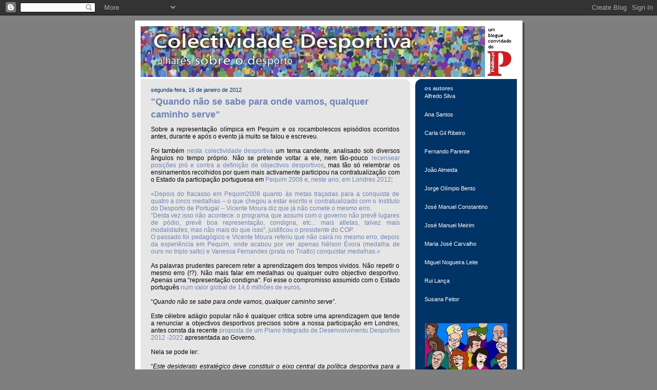

--- FILE ---
content_type: text/html; charset=UTF-8
request_url: https://colectividadedesportiva.blogspot.com/2012/01/quando-nao-se-sabe-para-onde-vamos.html?showComment=1326725285707
body_size: 19271
content:
<!DOCTYPE html>
<html dir='ltr' xmlns='http://www.w3.org/1999/xhtml' xmlns:b='http://www.google.com/2005/gml/b' xmlns:data='http://www.google.com/2005/gml/data' xmlns:expr='http://www.google.com/2005/gml/expr'>
<head>
<link href='https://www.blogger.com/static/v1/widgets/2944754296-widget_css_bundle.css' rel='stylesheet' type='text/css'/>
<meta content='text/html; charset=UTF-8' http-equiv='Content-Type'/>
<meta content='blogger' name='generator'/>
<link href='https://colectividadedesportiva.blogspot.com/favicon.ico' rel='icon' type='image/x-icon'/>
<link href='http://colectividadedesportiva.blogspot.com/2012/01/quando-nao-se-sabe-para-onde-vamos.html' rel='canonical'/>
<link rel="alternate" type="application/atom+xml" title="Colectividade Desportiva - Atom" href="https://colectividadedesportiva.blogspot.com/feeds/posts/default" />
<link rel="alternate" type="application/rss+xml" title="Colectividade Desportiva - RSS" href="https://colectividadedesportiva.blogspot.com/feeds/posts/default?alt=rss" />
<link rel="service.post" type="application/atom+xml" title="Colectividade Desportiva - Atom" href="https://www.blogger.com/feeds/2268024342179628104/posts/default" />

<link rel="alternate" type="application/atom+xml" title="Colectividade Desportiva - Atom" href="https://colectividadedesportiva.blogspot.com/feeds/7025648114688360614/comments/default" />
<!--Can't find substitution for tag [blog.ieCssRetrofitLinks]-->
<meta content='http://colectividadedesportiva.blogspot.com/2012/01/quando-nao-se-sabe-para-onde-vamos.html' property='og:url'/>
<meta content='&quot;Quando não se sabe para onde vamos, qualquer caminho serve&quot;' property='og:title'/>
<meta content='Sobre a representação olímpica em Pequim e os rocambolescos episódios ocorridos antes, durante e após o evento já muito se falou e escreveu....' property='og:description'/>
<title>Colectividade Desportiva: "Quando não se sabe para onde vamos, qualquer caminho serve"</title>
<style id='page-skin-1' type='text/css'><!--
/*
-----------------------------------------------
Blogger Template Style
Name:     565
Designer: Douglas Bowman
URL:      www.stopdesign.com
Date:     28 Feb 2004
Updated by: Blogger Team
----------------------------------------------- */
/* Variable definitions
====================
<Variable name="mainBgColor" description="Main Background Color"
type="color" default="#ccddbb">
<Variable name="mainTextColor" description="Text Color"
type="color" default="#333333">
<Variable name="mainLinkColor" description="Link Color"
type="color" default="#338888">
<Variable name="mainVisitedLinkColor" description="Visited Link Color"
type="color" default="#777766">
<Variable name="dateHeaderColor" description="Date Header Color"
type="color" default="#ffffff">
<Variable name="postTitleColor" description="Post Title Color"
type="color" default="#333333">
<Variable name="sidebarBgColor" description="Sidebar Background Color"
type="color" default="#556655">
<Variable name="sidebarHeaderColor" description="Sidebar Title Color"
type="color" default="#889977">
<Variable name="sidebarTextColor" description="Sidebar Text Color"
type="color" default="#ccddbb">
<Variable name="sidebarLinkColor" description="Sidebar Link Color"
type="color" default="#ffffff">
<Variable name="sidebarVisitedLinkColor"
description="Sidebar Visited Link Color"
type="color" default="#aabb99">
<Variable name="descColor" description="Blog Description Color"
type="color" default="#ffffff">
<Variable name="bodyFont" description="Text Font"
type="font" default="normal normal 100% Verdana, Sans-serif">
<Variable name="titleFont" description="Blog Title Font"
type="font" default="normal bold 275% Helvetica, Arial, Verdana, Sans-serif">
<Variable name="sidebarHeaderFont" description="Sidebar Title Font"
type="font" default="normal bold 125% Helvetica, Arial, Verdana, Sans-serif">
<Variable name="dateHeaderFont" description="Date Header Font"
type="font" default="normal bold 112% Arial, Verdana, Sans-serif">
*/
body {
background-color: #7f7f7f;
margin:0;
}
/* Page Structure
----------------------------------------------- */
#outer-wrapper {
position:relative;
top:4px;
left:4px;
background: #4c4c4c;
width:755px;
margin:10px auto;
text-align:left;
font: normal normal 89% Trebuchet, Trebuchet MS, Arial, sans-serif;
}
#wrap2 {
position:relative;
top:-4px;
left:-4px;
background:#fff;
padding:10px;
border: 1px solid #fff;
}
#content-wrapper {
width:100%;
background-color: #fff;
}
#main-wrapper {
background: #e6e6e6 url("//www.blogblog.com/no565/corner_main.gif") no-repeat right top;
width:525px;
float:left;
color:#000000;
font-size: 85%;
word-wrap: break-word; /* fix for long text breaking sidebar float in IE */
overflow: hidden;     /* fix for long non-text content breaking IE sidebar float */
}
#main {
margin:0;
padding:15px 20px;
}
#sidebar-wrapper {
background:#003366 url("//www.blogblog.com/no565/corner_sidebar.gif") no-repeat left top;
width:198px;
float:right;
padding:0;
color: #ffffff;
font-size: 80%;
word-wrap: break-word; /* fix for long text breaking sidebar float in IE */
overflow: hidden;     /* fix for long non-text content breaking IE sidebar float */
}
#sidebar {
margin:0;
padding:1px 18px 8px;
}
#footer {
display:none;
}
/* Links
----------------------------------------------- */
a:link {
color:#6c82b5;
text-decoration:none;
}
a:visited {
color: #6C82B5;
text-decoration:none;
}
a:hover {
color: #6C82B5;
text-decoration:underline;
}
a img {
border-width:0;
}
#sidebar a {
color: #ffffff;
}
#sidebar a:visited {
color: #2D6E89;
}
#sidebar a:hover {
color: #2D6E89;
}
/* Header
----------------------------------------------- */
#header-wrapper {
background: #fff;
padding-bottom: 4px;
}
#header .titlewrapper {
background:#be4 url("//www.blogblog.com/no565/topleft.gif") no-repeat left bottom;
padding:0 0 0 160px;
margin:0 0 10px;
color:#fff;
width:100%;
width/* */:/**/auto;
width:auto;
}
#header h1 {
background:url("//www.blogblog.com/no565/bg_header.gif") no-repeat left top;
margin:0;
padding:70px 0 30px;
line-height: 97px;
font: normal normal 275% Georgia, Times, serif;
text-transform:lowercase;
}
#header h1 a {
color:#fff;
text-decoration:none;
}
.postpage #header h1 {
padding-top:0;
background-position:0 -40px;
}
.clear { clear: both; }
/* Description
----------------------------------------------- */
#header .descriptionwrapper {
background: #ff9900 url("//www.blogblog.com/no565/bg_desc_top.gif") no-repeat left top;
margin:0 0 6px;
padding:12px 0 0;
color: #ffffff;
font-size: 75%;
border-bottom: 1px solid #ffffff;
}
#header .description {
background:url("//www.blogblog.com/no565/bg_desc_bot.gif") no-repeat left bottom;
margin:0;
padding:0 0 12px;
display:block;
line-height: 1.6em;
text-transform:uppercase;
letter-spacing:.1em;
min-height:12px;
border-bottom: 1px solid #ffffff;
}
#header .description span {
/* To remove the word next to the description, delete the following background property */
background:url("//www.blogblog.com/no565/temp_no.gif") no-repeat left center;
/* Keep everything below */
display:block;
padding:0 0 0 160px;
text-transform:uppercase;
letter-spacing:.1em;
min-height:12px;
}
.postpage #description em {
font-size:1px;
line-height:1px;
color:#ffffff;
visibility:hidden;
}
/* Posts
----------------------------------------------- */
h2.date-header {
margin:0 0 .5em;
line-height: 1.4em;
font: normal normal 89% Trebuchet, Trebuchet MS, Arial, sans-serif;
text-transform:lowercase;
color:#003366;
}
.post {
margin:0 0 2em;
}
.post h3 {
margin:0 0 .25em;
line-height: 1.4em;
font-weight: bold;
font-size: 150%;
color:#6c82b5;
}
.post h3 a {
text-decoration:none;
color:#6c82b5;
}
.post h3 a:link {
color: #6c82b5;
}
.post h3 a:hover {
color: #6C82B5;
}
.post p {
margin:0 0 .75em;
line-height:1.6em;
}
.post-footer {
color:#6c82b5;
text-transform:lowercase;
}
.post-footer .post-author,
.post-footer .post-timestamp {
font-style:normal;
}
.post blockquote {
margin:1em 20px;
padding:5px 0;
border:2px solid #dec;
border-width:2px 0;
}
.post blockquote p {
margin:.5em 0;
}
.post img {
border:5px solid #fff;
}
/* Comments
----------------------------------------------- */
#comments {
margin:2em 0 0;
border-top:2px solid #dec;
padding-top:1em;
}
#comments h4 {
margin:0 0 .25em;
font-weight: bold;
line-height: 1.4em;
font-size: 150%;
text-transform:lowercase;
color: #366;
}
#comments-block {
margin:0 0 1em 0;
line-height:1.6em;
}
.comment-author {
margin:0 0 .25em;
font-weight: bold;
line-height: 1.4em;
font-size: 112%;
text-transform:lowercase;
}
.comment-body, .comment-body p {
margin:0 0 .75em;
}
p.comment-footer {
margin:-.25em 0 2em;
}
.deleted-comment {
font-style:italic;
color:gray;
}
.feed-links {
clear: both;
line-height: 2.5em;
}
#blog-pager-newer-link {
float: left;
}
#blog-pager-older-link {
float: right;
}
#blog-pager {
text-align: center;
}
/* Sidebar
----------------------------------------------- */
.sidebar h2 {
margin:1em 0 .25em;
line-height: 1.4em;
font: normal bold 100% Trebuchet, Trebuchet MS, Arial, sans-serif;
color: #ccdbff;
text-transform:lowercase;
}
.sidebar .widget {
margin:0 0 1.5em;
padding:0;
}
.sidebar ul {
list-style:none;
margin: 0;
padding: 0;
}
.sidebar li {
margin:0;
padding:0 0 .25em 20px;
text-indent:-20px;
line-height:1.4em;
}
/* Profile
----------------------------------------------- */
.profile-datablock, .profile-textblock {
margin:0 0 .75em;
line-height:1.4em;
}
.profile-img {
float: left;
margin: 0 5px 5px 0;
border: 5px solid #ccdbff;
}
.profile-data {
font-weight: bold;
}
/* Misc
----------------------------------------------- */
#footer-wrapper {
clear:both;
display:block;
height:1px;
margin:0;
padding:0;
font-size:1px;
line-height:1px;
}
/** Page structure tweaks for layout editor wireframe */
body#layout #outer-wrapper {
margin-top: 0;
}
body#layout #main,
body#layout #sidebar {
padding: 0;
}
body#layout #main-wrapper,
body#layout #sidebar-wrapper {
height: auto;
}

--></style>
<link href='https://www.blogger.com/dyn-css/authorization.css?targetBlogID=2268024342179628104&amp;zx=de881197-2794-4c3e-833e-81fc954cf3c1' media='none' onload='if(media!=&#39;all&#39;)media=&#39;all&#39;' rel='stylesheet'/><noscript><link href='https://www.blogger.com/dyn-css/authorization.css?targetBlogID=2268024342179628104&amp;zx=de881197-2794-4c3e-833e-81fc954cf3c1' rel='stylesheet'/></noscript>
<meta name='google-adsense-platform-account' content='ca-host-pub-1556223355139109'/>
<meta name='google-adsense-platform-domain' content='blogspot.com'/>

</head>
<body>
<div class='navbar section' id='navbar'><div class='widget Navbar' data-version='1' id='Navbar1'><script type="text/javascript">
    function setAttributeOnload(object, attribute, val) {
      if(window.addEventListener) {
        window.addEventListener('load',
          function(){ object[attribute] = val; }, false);
      } else {
        window.attachEvent('onload', function(){ object[attribute] = val; });
      }
    }
  </script>
<div id="navbar-iframe-container"></div>
<script type="text/javascript" src="https://apis.google.com/js/platform.js"></script>
<script type="text/javascript">
      gapi.load("gapi.iframes:gapi.iframes.style.bubble", function() {
        if (gapi.iframes && gapi.iframes.getContext) {
          gapi.iframes.getContext().openChild({
              url: 'https://www.blogger.com/navbar/2268024342179628104?po\x3d7025648114688360614\x26origin\x3dhttps://colectividadedesportiva.blogspot.com',
              where: document.getElementById("navbar-iframe-container"),
              id: "navbar-iframe"
          });
        }
      });
    </script><script type="text/javascript">
(function() {
var script = document.createElement('script');
script.type = 'text/javascript';
script.src = '//pagead2.googlesyndication.com/pagead/js/google_top_exp.js';
var head = document.getElementsByTagName('head')[0];
if (head) {
head.appendChild(script);
}})();
</script>
</div></div>
<div id='outer-wrapper'><div id='wrap2'>
<!-- skip links for text browsers -->
<span id='skiplinks' style='display:none;'>
<a href='#main'>skip to main </a> |
      <a href='#sidebar'>skip to sidebar</a>
</span>
<div id='header-wrapper'>
<div class='header section' id='header'><div class='widget Header' data-version='1' id='Header1'>
<div id='header-inner'>
<a href='https://colectividadedesportiva.blogspot.com/' style='display: block'>
<img alt='Colectividade Desportiva' height='99px; ' id='Header1_headerimg' src='https://blogger.googleusercontent.com/img/b/R29vZ2xl/AVvXsEhGOkCjglzy4uWswmgdINLodTO2_nnqvNd0QpPFUr5DxTp_dSuGWATGjTB1Ccw7NCMaxyJPex7V4tqIGqXfxncM057DL2xBwdUL04iqj6hkWpYX8MD1WBd6jKM_rsHDVn3jv-ILofz3DAr9/s1600/novo9.jpg' style='display: block' width='729px; '/>
</a>
</div>
</div></div>
</div>
<div id='content-wrapper'>
<div id='crosscol-wrapper' style='text-align:center'>
<div class='crosscol no-items section' id='crosscol'></div>
</div>
<div id='main-wrapper'>
<div class='main section' id='main'><div class='widget Blog' data-version='1' id='Blog1'>
<div class='blog-posts hfeed'>

          <div class="date-outer">
        
<h2 class='date-header'><span>segunda-feira, 16 de janeiro de 2012</span></h2>

          <div class="date-posts">
        
<div class='post-outer'>
<div class='post hentry'>
<a name='7025648114688360614'></a>
<h3 class='post-title entry-title'>
<a href='https://colectividadedesportiva.blogspot.com/2012/01/quando-nao-se-sabe-para-onde-vamos.html'>"Quando não se sabe para onde vamos, qualquer caminho serve"</a>
</h3>
<div class='post-header-line-1'></div>
<div class='post-body entry-content'>
<p><div style="text-align: justify;">Sobre a representação olímpica em Pequim e os rocambolescos episódios ocorridos antes, durante e após o evento já muito se falou e escreveu.<br /><br />Foi também <a href="http://colectividadedesportiva.blogspot.com/2009/01/mo-que-embala-o-bero.html">nesta colectividade desportiva</a> um tema candente, analisado sob diversos ângulos no tempo próprio. Não se pretende voltar a ele, nem tão-pouco <a href="http://colectividadedesportiva.blogspot.com/2008/08/isto-em-desporto-assim.html">recensear posições pró e contra a definição de objectivos desportivos</a>, mas tão só relembrar os ensinamentos recolhidos por quem mais  activamente participou na contratualização com o Estado da participação portuguesa em <a href="http://colectividadedesportiva.blogspot.com/2009/08/londres-2012-pequim-2008-veja-as.html">Pequim 2008 e, neste ano, em Londres 2012</a>:<br /><br /><a href="http://desporto.publico.pt/noticia.aspx?id=1504731">&#171;Depois do fracasso em Pequim2008 quanto às metas traçadas para a conquista de quatro a cinco medalhas -- o que chegou a estar escrito e contratualizado com o Instituto do Desporto de Portugal -- Vicente Moura diz que já não comete o mesmo erro.<br />&#8220;Desta vez isso não acontece: o programa que assumi com o governo não prevê lugares de pódio, prevê boa representação, condigna, etc... mais atletas, talvez mais modalidades, mas não mais do que isso&#8221;, justificou o presidente do COP.<br />O passado foi pedagógico e Vicente Moura referiu que não cairá no mesmo erro, depois da experiência em Pequim, onde acabou por ver apenas Nélson Évora (medalha de ouro no triplo salto) e Vanessa Fernandes (prata no Triatlo) conquistar medalhas.&#187;</a><br /><br />As palavras prudentes parecem reter a aprendizagem dos tempos vividos. Não repetir o mesmo erro (!?). Não mais falar em medalhas ou qualquer outro objectivo desportivo. Apenas uma &#8220;representação condigna&#8221;. Foi esse o compromisso assumido com o Estado português <a href="http://www.comiteolimpicoportugal.pt/media/28733/contrato_programa_287_2009.pdf">num valor global de 14,6 milhões de euros</a>.<br /><br />&#8220;<span style="font-style: italic;">Quando não se sabe para onde vamos, qualquer caminho serve</span>&#8221;.<br /><br />Este célebre adágio popular não é qualquer critica sobre uma aprendizagem que tende a renunciar a objectivos desportivos precisos sobre a nossa participação em Londres, antes consta da recente <a href="http://www.comiteolimpicoportugal.pt/media/135672/Plano%20Intgerado%20Desenvolvimento%20Desportivo%202012-2022.pdf">proposta de um Plano Integrado de Desenvolvimento Desportivo 2012 -2022</a> apresentada ao Governo.<br /><br />Nela se pode ler:<br /><br />&#8220;<span style="font-style: italic;">Este desiderato estratégico deve constituir o eixo central da política desportiva para a legislatura, implicando o envolvimento colectivo de diversas entidades intervenientes no sector ou com este relacionadas, desde federações desportivas aos Municípios e ao Sistema Educativo, a fim de promover estudos técnicos que garantam um verdadeiro e credível diagnóstico da realidade actual e </span><span style="font-weight: bold; font-style: italic;">estabeleçam <span style="color: rgb(255, 0, 0);">objectivos </span>de médio e longo prazo</span><span style="font-style: italic;"> para aproximar Portugal da vanguarda do conhecimento e do valor ambicionados pela comunidade</span>&#8221;<br /><br />Continua assertivamente:<br /><br />&#8220;<span style="font-style: italic;">Nestas circunstâncias, anima-nos a convicção segundo a qual é decisivo que o Governo assuma o compromisso de encetar estudos e alocar os recursos susceptíveis de </span><span style="font-weight: bold; font-style: italic;">enformarem os <span style="color: rgb(255, 0, 0);">objectivos do desporto português</span> para a próxima década</span><span style="font-style: italic;">&#8230;</span>&#8221;.<br /><br />Concluindo firme:<br /><br />&#8220;<span style="font-style: italic;">Estabelecido o Plano Integrado do Desenvolvimento Desportivo 2012-2022, onde </span><span style="font-weight: bold; font-style: italic;">se encontrassem vertidos os <span style="color: rgb(255, 0, 0);">objectivos gerais e intermédios</span>, dando-lhes ampla divulgação junto da opinião pública, importaria que todos os intervenientes assumissem o compromisso de concretizar as metas traçadas</span>&#8221;<br /><br />Ah! Esta proposta, por certo fruto de uma profícua aprendizagem com os erros do passado, <a href="http://www.comiteolimpicoportugal.pt/noticias/ultimas-noticias/cop-apresenta-o-plano-integrado-do-desenvolvimento-desportivo-2012-2022">foi apresentada ao Governo Português pelo COP</a>, e assinada por alguém que em tempos <a href="http://dre.pt/pdf2sdip/2005/04/070000000/0568605693.pdf">formalizou um compromisso com o Estado de concretizar os objectivos desportivos expressos num contrato programa</a>, e que, não repetindo duas vezes o mesmo erro, define agora para metas em Londres 2012 a objectivável &#8220;representação condigna&#8221;.<br /><br />De facto, &#8220;quando não se sabe para onde vamos, qualquer caminho serve&#8221;&#8230;<br /></div></p>
<div style='clear: both;'></div>
</div>
<div class='post-footer'>
<p class='post-footer-line post-footer-line-1'></p>
<p class='post-footer-line post-footer-line-2'></p>
<p class='post-footer-line post-footer-line-3'><span class='post-author vcard'>
publicado por
<span class='fn'>João Almeida</span>
</span>
<span class='post-timestamp'>
às
<a class='timestamp-link' href='https://colectividadedesportiva.blogspot.com/2012/01/quando-nao-se-sabe-para-onde-vamos.html' rel='bookmark' title='permanent link'><abbr class='published' title='2012-01-16T03:18:00Z'>03:18</abbr></a>
</span>
<span class='post-comment-link'>
</span>
<span class='post-icons'>
<span class='item-action'>
<a href='https://www.blogger.com/email-post/2268024342179628104/7025648114688360614' title='Enviar a mensagem por correio electrónico'>
<span class='email-post-icon'>&#160;</span>
</a>
</span>
<span class='item-control blog-admin pid-1050746170'>
<a href='https://www.blogger.com/post-edit.g?blogID=2268024342179628104&postID=7025648114688360614&from=pencil' title='Editar mensagem'>
<img alt='' class='icon-action' height='18' src='https://resources.blogblog.com/img/icon18_edit_allbkg.gif' width='18'/>
</a>
</span>
</span>
<span class='post-labels'>
Labels:
<a href='https://colectividadedesportiva.blogspot.com/search/label/Na%C3%A7%C3%A3o%20desportiva' rel='tag'>Nação desportiva</a>,
<a href='https://colectividadedesportiva.blogspot.com/search/label/Olimpismo' rel='tag'>Olimpismo</a>,
<a href='https://colectividadedesportiva.blogspot.com/search/label/Pol%C3%ADtica%20desportiva' rel='tag'>Política desportiva</a>
</span>
</p>
</div>
</div>
<div class='comments' id='comments'>
<a name='comments'></a>
<h4>12 comentários:</h4>
<div id='Blog1_comments-block-wrapper'>
<dl class='avatar-comment-indent' id='comments-block'>
<dt class='comment-author ' id='c4786191385447142431'>
<a name='c4786191385447142431'></a>
<div class="avatar-image-container vcard"><span dir="ltr"><a href="https://www.blogger.com/profile/16364164951722428759" target="" rel="nofollow" onclick="" class="avatar-hovercard" id="av-4786191385447142431-16364164951722428759"><img src="https://resources.blogblog.com/img/blank.gif" width="35" height="35" class="delayLoad" style="display: none;" longdesc="//blogger.googleusercontent.com/img/b/R29vZ2xl/AVvXsEgdvRMXpWKNSLW3LcMST4LMvRFXsq4OAcoT3qrh5DiT-JtI7Yrvd5vUz8f05eCISfzq6c4n7EFsxdEO-Nd_nYRusOESxnQ88ZdkOCNLn8qOkYzf6YfXtPPXjOJbjCLdXw/s45-c/Foto-0034.jpg" alt="" title="Lu&iacute;s Leite">

<noscript><img src="//blogger.googleusercontent.com/img/b/R29vZ2xl/AVvXsEgdvRMXpWKNSLW3LcMST4LMvRFXsq4OAcoT3qrh5DiT-JtI7Yrvd5vUz8f05eCISfzq6c4n7EFsxdEO-Nd_nYRusOESxnQ88ZdkOCNLn8qOkYzf6YfXtPPXjOJbjCLdXw/s45-c/Foto-0034.jpg" width="35" height="35" class="photo" alt=""></noscript></a></span></div>
<a href='https://www.blogger.com/profile/16364164951722428759' rel='nofollow'>Luís Leite</a>
disse...
</dt>
<dd class='comment-body' id='Blog1_cmt-4786191385447142431'>
<p>
Concordo integralmente com João Almeida.<br /><br />Enquanto chefe da equipa olímpica de Atletismo em Pequim, fui sendo surpreendido, durante os Jogos, com uma conduta do Presidente do COP (que não tinha quaisquer poderes, durante o evento, sobre a equipa olímpica) declarada e objectivamente contra o disposto na Carta Olímpica.<br /><br />O conjunto de intervenções do Presidente do COP deveria ter tido como consequência:<br /><br />1) A expulsão dos Jogos Olímpicos pelo Comité Olímpico Internacional;<br /><br />2) A censura, já em Lisboa, pela Assembleia Plenária do COP (só o Atletismo o fez, na Plenária e em Conferência de imprensa na sede da FPA);<br /><br />3) A resignação ao cargo e à candidatura à presidência na olimpíada seguinte (a actual).<br /><br />Parte dos factos, aqueles que dizem respeito ao Atletismo, constam do meu Relatório de Chefe de Equipa, anexo ao Relatório do Chefe de Missão, Prof. Manuel Boa de Jesus, que pode ser consultado no site do COP.<br /><br />O modo como foi construída a candidatura de V.M. e a falta de noção da realidade durante esta olimpíada parecem surrealistas (o Surrealismo teve o seu tempo) mas não são.<br /><br />Tudo está conforme aquilo que é o Portugal dos tempos que correm.
</p>
</dd>
<dd class='comment-footer'>
<span class='comment-timestamp'>
<a href='https://colectividadedesportiva.blogspot.com/2012/01/quando-nao-se-sabe-para-onde-vamos.html?showComment=1326712059073#c4786191385447142431' title='comment permalink'>
16 de janeiro de 2012 às 11:07
</a>
<span class='item-control blog-admin pid-749221820'>
<a class='comment-delete' href='https://www.blogger.com/comment/delete/2268024342179628104/4786191385447142431' title='Eliminar comentário'>
<img src='https://resources.blogblog.com/img/icon_delete13.gif'/>
</a>
</span>
</span>
</dd>
<dt class='comment-author ' id='c1938381872286240724'>
<a name='c1938381872286240724'></a>
<div class="avatar-image-container avatar-stock"><span dir="ltr"><img src="//resources.blogblog.com/img/blank.gif" width="35" height="35" alt="" title="An&oacute;nimo">

</span></div>
Anónimo
disse...
</dt>
<dd class='comment-body' id='Blog1_cmt-1938381872286240724'>
<p>
Meu Deus, que mais nos irá acontecer?<br />Prefiro, de longe, não ter qualquer plano (central) para o desporto português e deixar funcionar o mercado (como um anónimo costuma dizer), do que ver nascer um plano sob a égide do COP e do seu comandante.<br />Dei-me ao trabalho de ler a proposta de Plano Integrado de Desenvolvimento Desportivo apresentado pelo Cmdt V.Moura.<br />É simplesmente assustador imaginar como possível a indigitação do CmdtVM para coordenar os estudos que conduziriam ao tão desejado (por ele) plano. <br />Assusta-me porque isto até pode resultar, isto é, ele até pode ser mesmo indigitado para tal tarefa. Já todos repararam a destreza com que o governo nomeia comissões. Também sabem todos, certamente, de que esta é a melhor forma de nada resolver criando a ideia de que muito se está a resolver.<br />Pois é assim que o desporto português fica à beirinha de mais uma decisão histórica.<br />Será que este homem sabe mesmo o que é a Escola hoje? Será que ele faz alguma ideia do que é e do que poderá vir a ser o Desporto Escolar na Escola d&#39;hoje? Será que ele sabe o que são e o que poderão vir a ser os CAR&#39;s no nosso país? Será mesmo que ele preferia que não se tivesse construido nenhuma das unidades a que o governo anterior chamou de CAR&#39;s? Por aquilo que ele parece demonstrar saber do chamado &quot;Golden Plan&quot; alemão é de ficar de pé atrás. Será que ele imagina o Golden Plan como um plano integrado de desenvolvimento desportivo? Assim como algo que passou a canalizar as medalhas de ouro para a Alemanha. Se lhe chamaram plano de ouro deveria ser para essa função que estava destinado.<br />Apela no fim da sua proposta para uma decisão histórica. Espero bem que sim.<br />Respondam-lhe assim e ficarão para a história: <br />&quot;Porreiro pá! Bom plano. Boas ideias. Mas nós não estamos nessa. Planos, agora, é coisa de muito risco. Apresente um plano mais realista.  Vá a Londres. Não faça declarações públicas. Deixe, pelo menos desta vez, o Chefe de Missão, chefiar. Nos intervalos das competições faça um plano muito importante para o desporto português; <br />planeie a sua saída de cena.
</p>
</dd>
<dd class='comment-footer'>
<span class='comment-timestamp'>
<a href='https://colectividadedesportiva.blogspot.com/2012/01/quando-nao-se-sabe-para-onde-vamos.html?showComment=1326721119049#c1938381872286240724' title='comment permalink'>
16 de janeiro de 2012 às 13:38
</a>
<span class='item-control blog-admin pid-1691624026'>
<a class='comment-delete' href='https://www.blogger.com/comment/delete/2268024342179628104/1938381872286240724' title='Eliminar comentário'>
<img src='https://resources.blogblog.com/img/icon_delete13.gif'/>
</a>
</span>
</span>
</dd>
<dt class='comment-author ' id='c3682889911974566912'>
<a name='c3682889911974566912'></a>
<div class="avatar-image-container vcard"><span dir="ltr"><a href="https://www.blogger.com/profile/16364164951722428759" target="" rel="nofollow" onclick="" class="avatar-hovercard" id="av-3682889911974566912-16364164951722428759"><img src="https://resources.blogblog.com/img/blank.gif" width="35" height="35" class="delayLoad" style="display: none;" longdesc="//blogger.googleusercontent.com/img/b/R29vZ2xl/AVvXsEgdvRMXpWKNSLW3LcMST4LMvRFXsq4OAcoT3qrh5DiT-JtI7Yrvd5vUz8f05eCISfzq6c4n7EFsxdEO-Nd_nYRusOESxnQ88ZdkOCNLn8qOkYzf6YfXtPPXjOJbjCLdXw/s45-c/Foto-0034.jpg" alt="" title="Lu&iacute;s Leite">

<noscript><img src="//blogger.googleusercontent.com/img/b/R29vZ2xl/AVvXsEgdvRMXpWKNSLW3LcMST4LMvRFXsq4OAcoT3qrh5DiT-JtI7Yrvd5vUz8f05eCISfzq6c4n7EFsxdEO-Nd_nYRusOESxnQ88ZdkOCNLn8qOkYzf6YfXtPPXjOJbjCLdXw/s45-c/Foto-0034.jpg" width="35" height="35" class="photo" alt=""></noscript></a></span></div>
<a href='https://www.blogger.com/profile/16364164951722428759' rel='nofollow'>Luís Leite</a>
disse...
</dt>
<dd class='comment-body' id='Blog1_cmt-3682889911974566912'>
<p>
Concordo.<br />Mas ele é de uma casta especial.<br />A dos que não saiem de cena.<br />Nunca!<br />Há mais destes.<br />Que nunca sairão de cena.
</p>
</dd>
<dd class='comment-footer'>
<span class='comment-timestamp'>
<a href='https://colectividadedesportiva.blogspot.com/2012/01/quando-nao-se-sabe-para-onde-vamos.html?showComment=1326723971762#c3682889911974566912' title='comment permalink'>
16 de janeiro de 2012 às 14:26
</a>
<span class='item-control blog-admin pid-749221820'>
<a class='comment-delete' href='https://www.blogger.com/comment/delete/2268024342179628104/3682889911974566912' title='Eliminar comentário'>
<img src='https://resources.blogblog.com/img/icon_delete13.gif'/>
</a>
</span>
</span>
</dd>
<dt class='comment-author blog-author' id='c2797894512055210001'>
<a name='c2797894512055210001'></a>
<div class="avatar-image-container avatar-stock"><span dir="ltr"><a href="https://www.blogger.com/profile/01023184660288625633" target="" rel="nofollow" onclick="" class="avatar-hovercard" id="av-2797894512055210001-01023184660288625633"><img src="//www.blogger.com/img/blogger_logo_round_35.png" width="35" height="35" alt="" title="jos&eacute; manuel constantino">

</a></span></div>
<a href='https://www.blogger.com/profile/01023184660288625633' rel='nofollow'>josé manuel constantino</a>
disse...
</dt>
<dd class='comment-body' id='Blog1_cmt-2797894512055210001'>
<p>
Caro João Paulo<br />A publicação desta proposta juntamente com uma outra menos falada(projeto de deteção de talentos)por parte do COP tem um mérito:o de saber o que pensa o COP destas matérias e o contributo que dá à respectiva concretização.Apesar de tudo é bem preferível a falar dos assuntos e não se saber o que sobre eles se pensa e propõe.
</p>
</dd>
<dd class='comment-footer'>
<span class='comment-timestamp'>
<a href='https://colectividadedesportiva.blogspot.com/2012/01/quando-nao-se-sabe-para-onde-vamos.html?showComment=1326725285707#c2797894512055210001' title='comment permalink'>
16 de janeiro de 2012 às 14:48
</a>
<span class='item-control blog-admin pid-1019852328'>
<a class='comment-delete' href='https://www.blogger.com/comment/delete/2268024342179628104/2797894512055210001' title='Eliminar comentário'>
<img src='https://resources.blogblog.com/img/icon_delete13.gif'/>
</a>
</span>
</span>
</dd>
<dt class='comment-author blog-author' id='c3714600743966140220'>
<a name='c3714600743966140220'></a>
<div class="avatar-image-container vcard"><span dir="ltr"><a href="https://www.blogger.com/profile/14082683218280486956" target="" rel="nofollow" onclick="" class="avatar-hovercard" id="av-3714600743966140220-14082683218280486956"><img src="https://resources.blogblog.com/img/blank.gif" width="35" height="35" class="delayLoad" style="display: none;" longdesc="//blogger.googleusercontent.com/img/b/R29vZ2xl/AVvXsEgURgeqvJzKzvCBV6Nak50bAnt0qm_UoeaepjKqP0PNa2rCeATg6zzWDJpKQdI87h_zMm9j8jYiuKMm6UrmhcD_ujoPL1h2VX1CDBtQPjol_7qyHnzg5QbglblGDvavpMo/s45-c/pic.jpg" alt="" title="Jo&atilde;o Almeida">

<noscript><img src="//blogger.googleusercontent.com/img/b/R29vZ2xl/AVvXsEgURgeqvJzKzvCBV6Nak50bAnt0qm_UoeaepjKqP0PNa2rCeATg6zzWDJpKQdI87h_zMm9j8jYiuKMm6UrmhcD_ujoPL1h2VX1CDBtQPjol_7qyHnzg5QbglblGDvavpMo/s45-c/pic.jpg" width="35" height="35" class="photo" alt=""></noscript></a></span></div>
<a href='https://www.blogger.com/profile/14082683218280486956' rel='nofollow'>João Almeida</a>
disse...
</dt>
<dd class='comment-body' id='Blog1_cmt-3714600743966140220'>
<p>
Concordo em absoluto.<br />Ficámos a saber que pensa e propõe &quot;objectivos gerais e intermédios, dando-lhes ampla divulgação junto da opinião pública, importaria que todos os intervenientes assumissem o compromisso de concretizar as metas traçadas&quot;.<br />Será que também pensa assim para Londres?
</p>
</dd>
<dd class='comment-footer'>
<span class='comment-timestamp'>
<a href='https://colectividadedesportiva.blogspot.com/2012/01/quando-nao-se-sabe-para-onde-vamos.html?showComment=1326730211071#c3714600743966140220' title='comment permalink'>
16 de janeiro de 2012 às 16:10
</a>
<span class='item-control blog-admin pid-1050746170'>
<a class='comment-delete' href='https://www.blogger.com/comment/delete/2268024342179628104/3714600743966140220' title='Eliminar comentário'>
<img src='https://resources.blogblog.com/img/icon_delete13.gif'/>
</a>
</span>
</span>
</dd>
<dt class='comment-author ' id='c2550251345382926396'>
<a name='c2550251345382926396'></a>
<div class="avatar-image-container vcard"><span dir="ltr"><a href="https://www.blogger.com/profile/16364164951722428759" target="" rel="nofollow" onclick="" class="avatar-hovercard" id="av-2550251345382926396-16364164951722428759"><img src="https://resources.blogblog.com/img/blank.gif" width="35" height="35" class="delayLoad" style="display: none;" longdesc="//blogger.googleusercontent.com/img/b/R29vZ2xl/AVvXsEgdvRMXpWKNSLW3LcMST4LMvRFXsq4OAcoT3qrh5DiT-JtI7Yrvd5vUz8f05eCISfzq6c4n7EFsxdEO-Nd_nYRusOESxnQ88ZdkOCNLn8qOkYzf6YfXtPPXjOJbjCLdXw/s45-c/Foto-0034.jpg" alt="" title="Lu&iacute;s Leite">

<noscript><img src="//blogger.googleusercontent.com/img/b/R29vZ2xl/AVvXsEgdvRMXpWKNSLW3LcMST4LMvRFXsq4OAcoT3qrh5DiT-JtI7Yrvd5vUz8f05eCISfzq6c4n7EFsxdEO-Nd_nYRusOESxnQ88ZdkOCNLn8qOkYzf6YfXtPPXjOJbjCLdXw/s45-c/Foto-0034.jpg" width="35" height="35" class="photo" alt=""></noscript></a></span></div>
<a href='https://www.blogger.com/profile/16364164951722428759' rel='nofollow'>Luís Leite</a>
disse...
</dt>
<dd class='comment-body' id='Blog1_cmt-2550251345382926396'>
<p>
O Sr. Presidente do COP começou agora a pensar? Não acredito. Alguém está a pensar por ele e para ele.<br />A meio do último ano da Olimpíada.<br />Com expetativas para Londres baixíssimas.<br />Quer dizer:<br />O COP desistiu de Londres 2012.<br />Agora.<br />Começou a pensar para 2022.<br />Será que vamos ter V.M. por lá até 2022?<br />Era bom sinal por um lado: O Sr. Comandante continuaria de boa saúde para lá dos 80.<br />Era mau sinal por outro: Continuaria por lá, o que asseguraria um azar tremendo aos futuros olímpicos portugueses.
</p>
</dd>
<dd class='comment-footer'>
<span class='comment-timestamp'>
<a href='https://colectividadedesportiva.blogspot.com/2012/01/quando-nao-se-sabe-para-onde-vamos.html?showComment=1326732668219#c2550251345382926396' title='comment permalink'>
16 de janeiro de 2012 às 16:51
</a>
<span class='item-control blog-admin pid-749221820'>
<a class='comment-delete' href='https://www.blogger.com/comment/delete/2268024342179628104/2550251345382926396' title='Eliminar comentário'>
<img src='https://resources.blogblog.com/img/icon_delete13.gif'/>
</a>
</span>
</span>
</dd>
<dt class='comment-author ' id='c8432296124947703125'>
<a name='c8432296124947703125'></a>
<div class="avatar-image-container avatar-stock"><span dir="ltr"><img src="//resources.blogblog.com/img/blank.gif" width="35" height="35" alt="" title="An&oacute;nimo">

</span></div>
Anónimo
disse...
</dt>
<dd class='comment-body' id='Blog1_cmt-8432296124947703125'>
<p>
Considerando as seguintes premissas:<br />i)O COP nunca deverá cair na tentação de confrontrar os Governos, chantangeando-os em vésperas de JO. É um comportamento de gente pouco séria, que desprestigia o Olimpismo, e corrói o apoio da população ao movimento olímpico, fazendo-o parecer um negócio igual ao que mina o futebol, e outras modalidades desportivas, dominadas pelas combinações das apostas de casino. Os Governos são sufragados pela vontade dos cidadãos, em votação livre e democrática. E são os contribuintes que sustentam e viabilizam o COP. Pede-se respeito e dignidade aos dirigentes nomeados pela casa-mãe da Suiça.<br />ii) O COP não tem legitimidade para agir, enxovalhando os Governos e as/os portugueses.<br />iii)Desconheço se esta iniciativa do COP teve a cortesia de se concertar com o Governo.<br /><br />Se tudo o que critico não ocorreu, e foi tudo concertado com respeito e cooperação, nesse caso, e apenas nessa caso, a iniciativa é boa.<br /><br />Funcionário do Estado
</p>
</dd>
<dd class='comment-footer'>
<span class='comment-timestamp'>
<a href='https://colectividadedesportiva.blogspot.com/2012/01/quando-nao-se-sabe-para-onde-vamos.html?showComment=1326744438048#c8432296124947703125' title='comment permalink'>
16 de janeiro de 2012 às 20:07
</a>
<span class='item-control blog-admin pid-1691624026'>
<a class='comment-delete' href='https://www.blogger.com/comment/delete/2268024342179628104/8432296124947703125' title='Eliminar comentário'>
<img src='https://resources.blogblog.com/img/icon_delete13.gif'/>
</a>
</span>
</span>
</dd>
<dt class='comment-author ' id='c2226966255547447773'>
<a name='c2226966255547447773'></a>
<div class="avatar-image-container avatar-stock"><span dir="ltr"><img src="//resources.blogblog.com/img/blank.gif" width="35" height="35" alt="" title="An&oacute;nimo">

</span></div>
Anónimo
disse...
</dt>
<dd class='comment-body' id='Blog1_cmt-2226966255547447773'>
<p>
Funcionário do Estado:<br /><br />Você, além de confuso, revela não perceber nada destes assuntos olímpicos.<br />Não se aproveita nada...<br />Uma pena!
</p>
</dd>
<dd class='comment-footer'>
<span class='comment-timestamp'>
<a href='https://colectividadedesportiva.blogspot.com/2012/01/quando-nao-se-sabe-para-onde-vamos.html?showComment=1326755936990#c2226966255547447773' title='comment permalink'>
16 de janeiro de 2012 às 23:18
</a>
<span class='item-control blog-admin pid-1691624026'>
<a class='comment-delete' href='https://www.blogger.com/comment/delete/2268024342179628104/2226966255547447773' title='Eliminar comentário'>
<img src='https://resources.blogblog.com/img/icon_delete13.gif'/>
</a>
</span>
</span>
</dd>
<dt class='comment-author ' id='c2040105989614335098'>
<a name='c2040105989614335098'></a>
<div class="avatar-image-container avatar-stock"><span dir="ltr"><img src="//resources.blogblog.com/img/blank.gif" width="35" height="35" alt="" title="An&oacute;nimo">

</span></div>
Anónimo
disse...
</dt>
<dd class='comment-body' id='Blog1_cmt-2040105989614335098'>
<p>
A &#39;isto&#39; chama-se atrevimento.<br /><br />Ou seja, se &quot;o exercício dos cargos de dirigente federativo e de Presidente do COP proporcionou ao signatário um conhecimento teórico e prático de outras realidades e experiências no domínio do desporto, intemporalmente válidas e transferíveis para o plano nacional&quot;, significa que só agora estão reunidas todas as condições para o &#39;homem providencial&#39; assegurar a implementação de iniciativas que &quot;há mais de uma década vem chamando a atenção do poder político&quot;.<br /><br />De facto, concordo com o JMC, &#39;este&#39; PIDD deixa-nos a todos esclarecidos. <br /><br />As décadas de intervenção associativa só responsabilizam quem não o quis ouvir porque, soluções programáticas sempre ele as teve.<br /><br />A absoluta evidência torna-se com certeza, a circunstância de continuar a insistir, depois dos &#39;verdadeiros culpados&#39; terem, sucessivamente, desaparecido, &#39;caídos em combate&#39; ao longo dos anos (e legislaturas), com os &#39;olímpicos&#39; resultados que se lhe reconhecem.<br /><br />Haja esperança já que, com tanto &#39;salamaleque&#39; institucional e voluntarismo executivo, seguramente (por inoperância do chamado Movimento Associativo), o futuro imediato será risonho para o Desporto Nacional.<br /><br />Palavras para quê, os &#39;artistas portugueses&#39; (sempre) usaram &#39;Pasta Medicinal Couto&#39;, mesmo quando distintos Funcionários do Estado.
</p>
</dd>
<dd class='comment-footer'>
<span class='comment-timestamp'>
<a href='https://colectividadedesportiva.blogspot.com/2012/01/quando-nao-se-sabe-para-onde-vamos.html?showComment=1326812413986#c2040105989614335098' title='comment permalink'>
17 de janeiro de 2012 às 15:00
</a>
<span class='item-control blog-admin pid-1691624026'>
<a class='comment-delete' href='https://www.blogger.com/comment/delete/2268024342179628104/2040105989614335098' title='Eliminar comentário'>
<img src='https://resources.blogblog.com/img/icon_delete13.gif'/>
</a>
</span>
</span>
</dd>
<dt class='comment-author ' id='c3302470303132140719'>
<a name='c3302470303132140719'></a>
<div class="avatar-image-container avatar-stock"><span dir="ltr"><img src="//resources.blogblog.com/img/blank.gif" width="35" height="35" alt="" title="An&oacute;nimo">

</span></div>
Anónimo
disse...
</dt>
<dd class='comment-body' id='Blog1_cmt-3302470303132140719'>
<p>
José M.Constantino<br />Aceito as suas boas intenções para com o COP, isto é, estas propostas até são boas porque possibilitam-nos perceber o que os seus dirigentes pensam sobre os assuntos.<br />O problema é que não me interessa absolutamente nada saber o que é que o COP pensa sobre estes assuntos pela simples razão de que nunca será o COP que terá que operacionalizar qualquer projecto de desenvolvimento desportivo integrado ou desintegrado. Façam eles boas propostas de desenvolvimento da preparação olímpica e certamente deixarão de ter tempo e disponibilidade para pensar nos assuntos que não lhes dizem respeito. Será ao COP que compete reflectir sobre a problemática da detecção de talentos? Obviamente NÃO. É às federações que compete essa tarefa. Caso contrário teriamos de perguntar: O COP elabora um projecto neste domínio e quem é que treina os talentos identificados nesse processo? O comandante e os seus colaboradores? Ou será que ele foi mandatado pelas federações para meter o bedelho nestes assuntos? Penso que não.Estou certo que ele com o andar da idade tem ficado cada vez mais iluminado. O seu amadurecimento como grande dirigente permitiu-lhe descobrir a utilidade da banana. Vai comendo umas bananas e atira as cascas para o caminho dos dirigentes políticos. Esses que nunca ouviram falar nem em talentos, nem em planos integrados, nem, muito menos, em desenvolvimento desportivo ficam estatelados e presos de movimentos. O comandante vai-se antecipando com umas ideias que o próprio poder ignora. É óbvio que o vão ignorar olimpicamente, mas, também é óbvio, que não irão dar o braço a torcer tomando iniciativas de política desportiva nas áreas ventiladas pelo comandante. O que é, também,e mais uma vez, lamentável é assistir ao imobilismo federativo. O comandante ainda vai esperneando mas das federações é que nada parece surgir. Hibernaram.Não há qualquer sinal de que estejam vivas. Onde é que está a CDP? Estarão à espera que os tempos piorem para apareceram em defesa dos seus associados e do desporto federado que deveriam representar?
</p>
</dd>
<dd class='comment-footer'>
<span class='comment-timestamp'>
<a href='https://colectividadedesportiva.blogspot.com/2012/01/quando-nao-se-sabe-para-onde-vamos.html?showComment=1326830487199#c3302470303132140719' title='comment permalink'>
17 de janeiro de 2012 às 20:01
</a>
<span class='item-control blog-admin pid-1691624026'>
<a class='comment-delete' href='https://www.blogger.com/comment/delete/2268024342179628104/3302470303132140719' title='Eliminar comentário'>
<img src='https://resources.blogblog.com/img/icon_delete13.gif'/>
</a>
</span>
</span>
</dd>
<dt class='comment-author ' id='c8068168346972554872'>
<a name='c8068168346972554872'></a>
<div class="avatar-image-container vcard"><span dir="ltr"><a href="https://www.blogger.com/profile/16364164951722428759" target="" rel="nofollow" onclick="" class="avatar-hovercard" id="av-8068168346972554872-16364164951722428759"><img src="https://resources.blogblog.com/img/blank.gif" width="35" height="35" class="delayLoad" style="display: none;" longdesc="//blogger.googleusercontent.com/img/b/R29vZ2xl/AVvXsEgdvRMXpWKNSLW3LcMST4LMvRFXsq4OAcoT3qrh5DiT-JtI7Yrvd5vUz8f05eCISfzq6c4n7EFsxdEO-Nd_nYRusOESxnQ88ZdkOCNLn8qOkYzf6YfXtPPXjOJbjCLdXw/s45-c/Foto-0034.jpg" alt="" title="Lu&iacute;s Leite">

<noscript><img src="//blogger.googleusercontent.com/img/b/R29vZ2xl/AVvXsEgdvRMXpWKNSLW3LcMST4LMvRFXsq4OAcoT3qrh5DiT-JtI7Yrvd5vUz8f05eCISfzq6c4n7EFsxdEO-Nd_nYRusOESxnQ88ZdkOCNLn8qOkYzf6YfXtPPXjOJbjCLdXw/s45-c/Foto-0034.jpg" width="35" height="35" class="photo" alt=""></noscript></a></span></div>
<a href='https://www.blogger.com/profile/16364164951722428759' rel='nofollow'>Luís Leite</a>
disse...
</dt>
<dd class='comment-body' id='Blog1_cmt-8068168346972554872'>
<p>
O anónimo das 20:01h tem razão.<br />Embora, suave na sua análise,<br />subscrevo tudo o que escreveu.
</p>
</dd>
<dd class='comment-footer'>
<span class='comment-timestamp'>
<a href='https://colectividadedesportiva.blogspot.com/2012/01/quando-nao-se-sabe-para-onde-vamos.html?showComment=1326842765759#c8068168346972554872' title='comment permalink'>
17 de janeiro de 2012 às 23:26
</a>
<span class='item-control blog-admin pid-749221820'>
<a class='comment-delete' href='https://www.blogger.com/comment/delete/2268024342179628104/8068168346972554872' title='Eliminar comentário'>
<img src='https://resources.blogblog.com/img/icon_delete13.gif'/>
</a>
</span>
</span>
</dd>
<dt class='comment-author ' id='c5276935705410832033'>
<a name='c5276935705410832033'></a>
<div class="avatar-image-container avatar-stock"><span dir="ltr"><img src="//resources.blogblog.com/img/blank.gif" width="35" height="35" alt="" title="An&oacute;nimo">

</span></div>
Anónimo
disse...
</dt>
<dd class='comment-body' id='Blog1_cmt-5276935705410832033'>
<p>
O DESNORTE total do presidente da FPN!<br />Acabou os oito anos desta forma desastrosa, em trapalhada e destruição total da natação pura!<br /><br />Tenta agarrar-se à bóia das águas abertas, a que ninguém liga nem a ninguém interessa.<br /><br />Demita-se, faça um balanço do estado em que encontrou a natação portuguesa, com uma geração de ouro, que orgulhosamente se encarregou de destruir!
</p>
</dd>
<dd class='comment-footer'>
<span class='comment-timestamp'>
<a href='https://colectividadedesportiva.blogspot.com/2012/01/quando-nao-se-sabe-para-onde-vamos.html?showComment=1338887297466#c5276935705410832033' title='comment permalink'>
5 de junho de 2012 às 10:08
</a>
<span class='item-control blog-admin pid-1691624026'>
<a class='comment-delete' href='https://www.blogger.com/comment/delete/2268024342179628104/5276935705410832033' title='Eliminar comentário'>
<img src='https://resources.blogblog.com/img/icon_delete13.gif'/>
</a>
</span>
</span>
</dd>
</dl>
</div>
<p class='comment-footer'>
<a href='https://www.blogger.com/comment/fullpage/post/2268024342179628104/7025648114688360614' onclick=''>Enviar um comentário</a>
</p>
</div>
</div>

        </div></div>
      
</div>
<div class='blog-pager' id='blog-pager'>
<span id='blog-pager-newer-link'>
<a class='blog-pager-newer-link' href='https://colectividadedesportiva.blogspot.com/2012/01/o-sporting-vai-jogar-porta-fechada-com.html' id='Blog1_blog-pager-newer-link' title='Mensagem mais recente'>Mensagem mais recente</a>
</span>
<span id='blog-pager-older-link'>
<a class='blog-pager-older-link' href='https://colectividadedesportiva.blogspot.com/2012/01/ao-reler-o-pensamento-de-albert.html' id='Blog1_blog-pager-older-link' title='Mensagem antiga'>Mensagem antiga</a>
</span>
<a class='home-link' href='https://colectividadedesportiva.blogspot.com/'>Página inicial</a>
</div>
<div class='clear'></div>
<div class='post-feeds'>
<div class='feed-links'>
Subscrever:
<a class='feed-link' href='https://colectividadedesportiva.blogspot.com/feeds/7025648114688360614/comments/default' target='_blank' type='application/atom+xml'>Enviar feedback (Atom)</a>
</div>
</div>
</div></div>
</div>
<div id='sidebar-wrapper'>
<div class='sidebar section' id='sidebar'><div class='widget Text' data-version='1' id='Text1'>
<h2 class='title'>os autores</h2>
<div class='widget-content'>
Alfredo Silva<br/><br/><br/><div><normal style=" ;font-size:100%;"><a href="http://colectividadedesportiva.blogspot.pt/search/label/mentalidades"><span style="color:#ffffff;">Ana Santos</span></a></normal></div><div><normal style=" ;font-size:100%;"><br/></normal></div><div><normal style=" ;font-size:100%;"><br/></normal></div><div><normal style=" ;font-size:100%;">Carla Gil Ribeiro</normal></div><div><br/><br/>Fernando Parente<br/><br/><br/>João Almeida<br/><br/><br/>Jorge Olímpio Bento<br/><br/><br/>José Manuel Constantino<br/><br/><br/>José Manuel Meirim<br/><br/><br/>Maria José Carvalho<br/><br/><br/>Miguel Nogueira Leite<br/><br/><br/>Rui Lança<br/><br/><br/>Susana Feitor<br/><br/><br/></div>
</div>
<div class='clear'></div>
</div><div class='widget Text' data-version='1' id='Text2'>
<div class='widget-content'>
<a href="https://blogger.googleusercontent.com/img/b/R29vZ2xl/AVvXsEizSIj7M7pf6nM_mcD6dQ_DFX9h3x4UpXzHQ_dua2KRmYM4pvHBCAuYMkff-JKiKH1QziR8UWS9VbY3b33E4CWKy9Ip-Vwku9IU0p4p3LRQnyC6qK9DFzQlq2SQiIJhCgBdzjiHp_BkDH5V/s1600-h/colectividade.jpg"><img id="BLOGGER_PHOTO_ID_5125290168264170370" border="0" style="DISPLAY: block; MARGIN: 0px auto 8px; WIDTH: 160px; CURSOR: hand; HEIGHT: 97px; TEXT-ALIGN: center" alt="" width="154" src="https://blogger.googleusercontent.com/img/b/R29vZ2xl/AVvXsEizSIj7M7pf6nM_mcD6dQ_DFX9h3x4UpXzHQ_dua2KRmYM4pvHBCAuYMkff-JKiKH1QziR8UWS9VbY3b33E4CWKy9Ip-Vwku9IU0p4p3LRQnyC6qK9DFzQlq2SQiIJhCgBdzjiHp_BkDH5V/s200/colectividade.jpg" height="96"/></a><br/><div></div><br/>
</div>
<div class='clear'></div>
</div><div class='widget Image' data-version='1' id='Image1'>
<div class='widget-content'>
<img alt='' height='44' id='Image1_img' src='//1.bp.blogspot.com/_xB1CwrMsUMw/R7lQY_bSslI/AAAAAAAAASE/cWMVxlWPFzw/S198/web+participe+1.png' width='198'/>
<br/>
</div>
<div class='clear'></div>
</div><div class='widget Text' data-version='1' id='Text3'>
<h2 class='title'>gostaria de participar neste espaço?</h2>
<div class='widget-content'>
Valorize a Colectividade Desportiva enviando para <a href="mailto:gestor.informacao@gmail.com">aqui </a>a sua opinião.<br/>O texto será sujeito a moderação de conteúdo e não deve exceder 2.000 caracteres.<br/>
</div>
<div class='clear'></div>
</div><div class='widget HTML' data-version='1' id='HTML2'>
<h2 class='title'>O Blogue</h2>
<div class='widget-content'>
<div align="justify"><span style="font-family:trebuchet ms;"><em>Colectividade desportiva</em> encerra em si muito do que viveu &#8211; e ainda vive &#8211; o desporto nacional. Em relação de sinonímia com <em>associação desportiva</em>, ou me</span><a href="//1.bp.blogspot.com/_xB1CwrMsUMw/Rw9XGkQJrLI/AAAAAAAAAPk/3afqLHwjpRA/s1600-h/crowd1.jpg"></a><span style="font-family:trebuchet ms;">smo <em>clube desportivo</em>, o termo transporta-nos para o nascer do desporto em Portugal e ainda para realidades actuais de vivência colectiva. Esteve no passado e encontra-se no presente; ajudou a erguer e é parte integrante de uma sociedade civil desportiva. </span>
<span style="font-family:trebuchet ms;">
Não é fruto do acaso que a <em>colectividade desportiva</em> tenha assento na lei fundamental, quando se afirma o direito de todos à cultura física e ao desporto. Não é ainda por casualidade que a <em>colectividade desportiva</em> surge como parceiro fundamental dos poderes públicos na efectivação desse direito fundamental.

Por estas razões, somos uma <em>colectividade desportiva</em>.
</span>
<span style="font-family:trebuchet ms;">Mas não somos &#8211; como nenhuma colectividade, de qualquer tipo, o não deve ser &#8211; um corpo fechado, de pensamento unitário, falando a uma só voz e percorrendo trilhos de olhos vendados.

Cada um de nós &#8211; e todos aqueles que connosco entenderem partilhar o seu pensamento e expressão &#8211; tem o seu olhar sobre o desporto. Um mirar que nos diferencia e que, certamente, divergirá de outros olhares sobre o desporto, públicos ou privados, institucionais ou individuais.

Não são olhares que procuram estabelecer certezas, nem que se arrogam da capacidade de dominar toda a montanha.

São tão-somente, alguns <em>olhares sobre o desporto</em>.</span></div>
</div>
<div class='clear'></div>
</div><div class='widget BlogArchive' data-version='1' id='BlogArchive1'>
<h2>Arquivo do blogue</h2>
<div class='widget-content'>
<div id='ArchiveList'>
<div id='BlogArchive1_ArchiveList'>
<ul class='hierarchy'>
<li class='archivedate collapsed'>
<a class='toggle' href='javascript:void(0)'>
<span class='zippy'>

        &#9658;&#160;
      
</span>
</a>
<a class='post-count-link' href='https://colectividadedesportiva.blogspot.com/2013/'>
2013
</a>
<span class='post-count' dir='ltr'>(39)</span>
<ul class='hierarchy'>
<li class='archivedate collapsed'>
<a class='toggle' href='javascript:void(0)'>
<span class='zippy'>

        &#9658;&#160;
      
</span>
</a>
<a class='post-count-link' href='https://colectividadedesportiva.blogspot.com/2013/09/'>
setembro
</a>
<span class='post-count' dir='ltr'>(1)</span>
</li>
</ul>
<ul class='hierarchy'>
<li class='archivedate collapsed'>
<a class='toggle' href='javascript:void(0)'>
<span class='zippy'>

        &#9658;&#160;
      
</span>
</a>
<a class='post-count-link' href='https://colectividadedesportiva.blogspot.com/2013/06/'>
junho
</a>
<span class='post-count' dir='ltr'>(4)</span>
</li>
</ul>
<ul class='hierarchy'>
<li class='archivedate collapsed'>
<a class='toggle' href='javascript:void(0)'>
<span class='zippy'>

        &#9658;&#160;
      
</span>
</a>
<a class='post-count-link' href='https://colectividadedesportiva.blogspot.com/2013/05/'>
maio
</a>
<span class='post-count' dir='ltr'>(5)</span>
</li>
</ul>
<ul class='hierarchy'>
<li class='archivedate collapsed'>
<a class='toggle' href='javascript:void(0)'>
<span class='zippy'>

        &#9658;&#160;
      
</span>
</a>
<a class='post-count-link' href='https://colectividadedesportiva.blogspot.com/2013/04/'>
abril
</a>
<span class='post-count' dir='ltr'>(7)</span>
</li>
</ul>
<ul class='hierarchy'>
<li class='archivedate collapsed'>
<a class='toggle' href='javascript:void(0)'>
<span class='zippy'>

        &#9658;&#160;
      
</span>
</a>
<a class='post-count-link' href='https://colectividadedesportiva.blogspot.com/2013/03/'>
março
</a>
<span class='post-count' dir='ltr'>(7)</span>
</li>
</ul>
<ul class='hierarchy'>
<li class='archivedate collapsed'>
<a class='toggle' href='javascript:void(0)'>
<span class='zippy'>

        &#9658;&#160;
      
</span>
</a>
<a class='post-count-link' href='https://colectividadedesportiva.blogspot.com/2013/02/'>
fevereiro
</a>
<span class='post-count' dir='ltr'>(8)</span>
</li>
</ul>
<ul class='hierarchy'>
<li class='archivedate collapsed'>
<a class='toggle' href='javascript:void(0)'>
<span class='zippy'>

        &#9658;&#160;
      
</span>
</a>
<a class='post-count-link' href='https://colectividadedesportiva.blogspot.com/2013/01/'>
janeiro
</a>
<span class='post-count' dir='ltr'>(7)</span>
</li>
</ul>
</li>
</ul>
<ul class='hierarchy'>
<li class='archivedate expanded'>
<a class='toggle' href='javascript:void(0)'>
<span class='zippy toggle-open'>

        &#9660;&#160;
      
</span>
</a>
<a class='post-count-link' href='https://colectividadedesportiva.blogspot.com/2012/'>
2012
</a>
<span class='post-count' dir='ltr'>(151)</span>
<ul class='hierarchy'>
<li class='archivedate collapsed'>
<a class='toggle' href='javascript:void(0)'>
<span class='zippy'>

        &#9658;&#160;
      
</span>
</a>
<a class='post-count-link' href='https://colectividadedesportiva.blogspot.com/2012/12/'>
dezembro
</a>
<span class='post-count' dir='ltr'>(10)</span>
</li>
</ul>
<ul class='hierarchy'>
<li class='archivedate collapsed'>
<a class='toggle' href='javascript:void(0)'>
<span class='zippy'>

        &#9658;&#160;
      
</span>
</a>
<a class='post-count-link' href='https://colectividadedesportiva.blogspot.com/2012/11/'>
novembro
</a>
<span class='post-count' dir='ltr'>(12)</span>
</li>
</ul>
<ul class='hierarchy'>
<li class='archivedate collapsed'>
<a class='toggle' href='javascript:void(0)'>
<span class='zippy'>

        &#9658;&#160;
      
</span>
</a>
<a class='post-count-link' href='https://colectividadedesportiva.blogspot.com/2012/10/'>
outubro
</a>
<span class='post-count' dir='ltr'>(13)</span>
</li>
</ul>
<ul class='hierarchy'>
<li class='archivedate collapsed'>
<a class='toggle' href='javascript:void(0)'>
<span class='zippy'>

        &#9658;&#160;
      
</span>
</a>
<a class='post-count-link' href='https://colectividadedesportiva.blogspot.com/2012/09/'>
setembro
</a>
<span class='post-count' dir='ltr'>(13)</span>
</li>
</ul>
<ul class='hierarchy'>
<li class='archivedate collapsed'>
<a class='toggle' href='javascript:void(0)'>
<span class='zippy'>

        &#9658;&#160;
      
</span>
</a>
<a class='post-count-link' href='https://colectividadedesportiva.blogspot.com/2012/08/'>
agosto
</a>
<span class='post-count' dir='ltr'>(16)</span>
</li>
</ul>
<ul class='hierarchy'>
<li class='archivedate collapsed'>
<a class='toggle' href='javascript:void(0)'>
<span class='zippy'>

        &#9658;&#160;
      
</span>
</a>
<a class='post-count-link' href='https://colectividadedesportiva.blogspot.com/2012/07/'>
julho
</a>
<span class='post-count' dir='ltr'>(11)</span>
</li>
</ul>
<ul class='hierarchy'>
<li class='archivedate collapsed'>
<a class='toggle' href='javascript:void(0)'>
<span class='zippy'>

        &#9658;&#160;
      
</span>
</a>
<a class='post-count-link' href='https://colectividadedesportiva.blogspot.com/2012/06/'>
junho
</a>
<span class='post-count' dir='ltr'>(12)</span>
</li>
</ul>
<ul class='hierarchy'>
<li class='archivedate collapsed'>
<a class='toggle' href='javascript:void(0)'>
<span class='zippy'>

        &#9658;&#160;
      
</span>
</a>
<a class='post-count-link' href='https://colectividadedesportiva.blogspot.com/2012/05/'>
maio
</a>
<span class='post-count' dir='ltr'>(14)</span>
</li>
</ul>
<ul class='hierarchy'>
<li class='archivedate collapsed'>
<a class='toggle' href='javascript:void(0)'>
<span class='zippy'>

        &#9658;&#160;
      
</span>
</a>
<a class='post-count-link' href='https://colectividadedesportiva.blogspot.com/2012/04/'>
abril
</a>
<span class='post-count' dir='ltr'>(12)</span>
</li>
</ul>
<ul class='hierarchy'>
<li class='archivedate collapsed'>
<a class='toggle' href='javascript:void(0)'>
<span class='zippy'>

        &#9658;&#160;
      
</span>
</a>
<a class='post-count-link' href='https://colectividadedesportiva.blogspot.com/2012/03/'>
março
</a>
<span class='post-count' dir='ltr'>(16)</span>
</li>
</ul>
<ul class='hierarchy'>
<li class='archivedate collapsed'>
<a class='toggle' href='javascript:void(0)'>
<span class='zippy'>

        &#9658;&#160;
      
</span>
</a>
<a class='post-count-link' href='https://colectividadedesportiva.blogspot.com/2012/02/'>
fevereiro
</a>
<span class='post-count' dir='ltr'>(9)</span>
</li>
</ul>
<ul class='hierarchy'>
<li class='archivedate expanded'>
<a class='toggle' href='javascript:void(0)'>
<span class='zippy toggle-open'>

        &#9660;&#160;
      
</span>
</a>
<a class='post-count-link' href='https://colectividadedesportiva.blogspot.com/2012/01/'>
janeiro
</a>
<span class='post-count' dir='ltr'>(13)</span>
<ul class='posts'>
<li><a href='https://colectividadedesportiva.blogspot.com/2012/01/hoje-falamos-de-coisas-serias.html'>Hoje falamos de coisas sérias</a></li>
<li><a href='https://colectividadedesportiva.blogspot.com/2012/01/miopia-do-desastre.html'>Miopia do desastre</a></li>
<li><a href='https://colectividadedesportiva.blogspot.com/2012/01/politicas-desportivas-comparadas.html'>Políticas desportivas comparadas: Portugal vs. Rei...</a></li>
<li><a href='https://colectividadedesportiva.blogspot.com/2012/01/o-mercado-desportivo-portugues-procura.html'>O mercado desportivo português: procura e oferta</a></li>
<li><a href='https://colectividadedesportiva.blogspot.com/2012/01/e-no-entanto-elas-andam-ai.html'>E, no entanto, elas andam aí</a></li>
<li><a href='https://colectividadedesportiva.blogspot.com/2012/01/fazendo-de-conta.html'>Fazendo de conta</a></li>
<li><a href='https://colectividadedesportiva.blogspot.com/2012/01/o-sporting-vai-jogar-porta-fechada-com.html'>O Sporting vai jogar à porta fechada com o Beira-Mar</a></li>
<li><a href='https://colectividadedesportiva.blogspot.com/2012/01/quando-nao-se-sabe-para-onde-vamos.html'>&quot;Quando não se sabe para onde vamos, qualquer cami...</a></li>
<li><a href='https://colectividadedesportiva.blogspot.com/2012/01/ao-reler-o-pensamento-de-albert.html'>Votos para 2012 - Projecto &quot;O Jogo das Raparigas&quot;</a></li>
<li><a href='https://colectividadedesportiva.blogspot.com/2012/01/com-todos-e-para-todos-ou-so-para.html'>Com todos e para todos ou só para alguns?</a></li>
<li><a href='https://colectividadedesportiva.blogspot.com/2012/01/verdadeira-natureza-das-coisas-gosta-de.html'>A verdadeira natureza das coisas gosta de ocultar-se</a></li>
<li><a href='https://colectividadedesportiva.blogspot.com/2012/01/um-bom-2012.html'>Um bom 2012?</a></li>
<li><a href='https://colectividadedesportiva.blogspot.com/2012/01/em-tempo-de-poupancas.html'>Em tempo de poupanças...</a></li>
</ul>
</li>
</ul>
</li>
</ul>
<ul class='hierarchy'>
<li class='archivedate collapsed'>
<a class='toggle' href='javascript:void(0)'>
<span class='zippy'>

        &#9658;&#160;
      
</span>
</a>
<a class='post-count-link' href='https://colectividadedesportiva.blogspot.com/2011/'>
2011
</a>
<span class='post-count' dir='ltr'>(144)</span>
<ul class='hierarchy'>
<li class='archivedate collapsed'>
<a class='toggle' href='javascript:void(0)'>
<span class='zippy'>

        &#9658;&#160;
      
</span>
</a>
<a class='post-count-link' href='https://colectividadedesportiva.blogspot.com/2011/12/'>
dezembro
</a>
<span class='post-count' dir='ltr'>(13)</span>
</li>
</ul>
<ul class='hierarchy'>
<li class='archivedate collapsed'>
<a class='toggle' href='javascript:void(0)'>
<span class='zippy'>

        &#9658;&#160;
      
</span>
</a>
<a class='post-count-link' href='https://colectividadedesportiva.blogspot.com/2011/11/'>
novembro
</a>
<span class='post-count' dir='ltr'>(12)</span>
</li>
</ul>
<ul class='hierarchy'>
<li class='archivedate collapsed'>
<a class='toggle' href='javascript:void(0)'>
<span class='zippy'>

        &#9658;&#160;
      
</span>
</a>
<a class='post-count-link' href='https://colectividadedesportiva.blogspot.com/2011/10/'>
outubro
</a>
<span class='post-count' dir='ltr'>(12)</span>
</li>
</ul>
<ul class='hierarchy'>
<li class='archivedate collapsed'>
<a class='toggle' href='javascript:void(0)'>
<span class='zippy'>

        &#9658;&#160;
      
</span>
</a>
<a class='post-count-link' href='https://colectividadedesportiva.blogspot.com/2011/09/'>
setembro
</a>
<span class='post-count' dir='ltr'>(10)</span>
</li>
</ul>
<ul class='hierarchy'>
<li class='archivedate collapsed'>
<a class='toggle' href='javascript:void(0)'>
<span class='zippy'>

        &#9658;&#160;
      
</span>
</a>
<a class='post-count-link' href='https://colectividadedesportiva.blogspot.com/2011/08/'>
agosto
</a>
<span class='post-count' dir='ltr'>(6)</span>
</li>
</ul>
<ul class='hierarchy'>
<li class='archivedate collapsed'>
<a class='toggle' href='javascript:void(0)'>
<span class='zippy'>

        &#9658;&#160;
      
</span>
</a>
<a class='post-count-link' href='https://colectividadedesportiva.blogspot.com/2011/07/'>
julho
</a>
<span class='post-count' dir='ltr'>(9)</span>
</li>
</ul>
<ul class='hierarchy'>
<li class='archivedate collapsed'>
<a class='toggle' href='javascript:void(0)'>
<span class='zippy'>

        &#9658;&#160;
      
</span>
</a>
<a class='post-count-link' href='https://colectividadedesportiva.blogspot.com/2011/06/'>
junho
</a>
<span class='post-count' dir='ltr'>(9)</span>
</li>
</ul>
<ul class='hierarchy'>
<li class='archivedate collapsed'>
<a class='toggle' href='javascript:void(0)'>
<span class='zippy'>

        &#9658;&#160;
      
</span>
</a>
<a class='post-count-link' href='https://colectividadedesportiva.blogspot.com/2011/05/'>
maio
</a>
<span class='post-count' dir='ltr'>(13)</span>
</li>
</ul>
<ul class='hierarchy'>
<li class='archivedate collapsed'>
<a class='toggle' href='javascript:void(0)'>
<span class='zippy'>

        &#9658;&#160;
      
</span>
</a>
<a class='post-count-link' href='https://colectividadedesportiva.blogspot.com/2011/04/'>
abril
</a>
<span class='post-count' dir='ltr'>(16)</span>
</li>
</ul>
<ul class='hierarchy'>
<li class='archivedate collapsed'>
<a class='toggle' href='javascript:void(0)'>
<span class='zippy'>

        &#9658;&#160;
      
</span>
</a>
<a class='post-count-link' href='https://colectividadedesportiva.blogspot.com/2011/03/'>
março
</a>
<span class='post-count' dir='ltr'>(16)</span>
</li>
</ul>
<ul class='hierarchy'>
<li class='archivedate collapsed'>
<a class='toggle' href='javascript:void(0)'>
<span class='zippy'>

        &#9658;&#160;
      
</span>
</a>
<a class='post-count-link' href='https://colectividadedesportiva.blogspot.com/2011/02/'>
fevereiro
</a>
<span class='post-count' dir='ltr'>(14)</span>
</li>
</ul>
<ul class='hierarchy'>
<li class='archivedate collapsed'>
<a class='toggle' href='javascript:void(0)'>
<span class='zippy'>

        &#9658;&#160;
      
</span>
</a>
<a class='post-count-link' href='https://colectividadedesportiva.blogspot.com/2011/01/'>
janeiro
</a>
<span class='post-count' dir='ltr'>(14)</span>
</li>
</ul>
</li>
</ul>
<ul class='hierarchy'>
<li class='archivedate collapsed'>
<a class='toggle' href='javascript:void(0)'>
<span class='zippy'>

        &#9658;&#160;
      
</span>
</a>
<a class='post-count-link' href='https://colectividadedesportiva.blogspot.com/2010/'>
2010
</a>
<span class='post-count' dir='ltr'>(186)</span>
<ul class='hierarchy'>
<li class='archivedate collapsed'>
<a class='toggle' href='javascript:void(0)'>
<span class='zippy'>

        &#9658;&#160;
      
</span>
</a>
<a class='post-count-link' href='https://colectividadedesportiva.blogspot.com/2010/12/'>
dezembro
</a>
<span class='post-count' dir='ltr'>(14)</span>
</li>
</ul>
<ul class='hierarchy'>
<li class='archivedate collapsed'>
<a class='toggle' href='javascript:void(0)'>
<span class='zippy'>

        &#9658;&#160;
      
</span>
</a>
<a class='post-count-link' href='https://colectividadedesportiva.blogspot.com/2010/11/'>
novembro
</a>
<span class='post-count' dir='ltr'>(14)</span>
</li>
</ul>
<ul class='hierarchy'>
<li class='archivedate collapsed'>
<a class='toggle' href='javascript:void(0)'>
<span class='zippy'>

        &#9658;&#160;
      
</span>
</a>
<a class='post-count-link' href='https://colectividadedesportiva.blogspot.com/2010/10/'>
outubro
</a>
<span class='post-count' dir='ltr'>(15)</span>
</li>
</ul>
<ul class='hierarchy'>
<li class='archivedate collapsed'>
<a class='toggle' href='javascript:void(0)'>
<span class='zippy'>

        &#9658;&#160;
      
</span>
</a>
<a class='post-count-link' href='https://colectividadedesportiva.blogspot.com/2010/09/'>
setembro
</a>
<span class='post-count' dir='ltr'>(20)</span>
</li>
</ul>
<ul class='hierarchy'>
<li class='archivedate collapsed'>
<a class='toggle' href='javascript:void(0)'>
<span class='zippy'>

        &#9658;&#160;
      
</span>
</a>
<a class='post-count-link' href='https://colectividadedesportiva.blogspot.com/2010/08/'>
agosto
</a>
<span class='post-count' dir='ltr'>(17)</span>
</li>
</ul>
<ul class='hierarchy'>
<li class='archivedate collapsed'>
<a class='toggle' href='javascript:void(0)'>
<span class='zippy'>

        &#9658;&#160;
      
</span>
</a>
<a class='post-count-link' href='https://colectividadedesportiva.blogspot.com/2010/07/'>
julho
</a>
<span class='post-count' dir='ltr'>(15)</span>
</li>
</ul>
<ul class='hierarchy'>
<li class='archivedate collapsed'>
<a class='toggle' href='javascript:void(0)'>
<span class='zippy'>

        &#9658;&#160;
      
</span>
</a>
<a class='post-count-link' href='https://colectividadedesportiva.blogspot.com/2010/06/'>
junho
</a>
<span class='post-count' dir='ltr'>(15)</span>
</li>
</ul>
<ul class='hierarchy'>
<li class='archivedate collapsed'>
<a class='toggle' href='javascript:void(0)'>
<span class='zippy'>

        &#9658;&#160;
      
</span>
</a>
<a class='post-count-link' href='https://colectividadedesportiva.blogspot.com/2010/05/'>
maio
</a>
<span class='post-count' dir='ltr'>(15)</span>
</li>
</ul>
<ul class='hierarchy'>
<li class='archivedate collapsed'>
<a class='toggle' href='javascript:void(0)'>
<span class='zippy'>

        &#9658;&#160;
      
</span>
</a>
<a class='post-count-link' href='https://colectividadedesportiva.blogspot.com/2010/04/'>
abril
</a>
<span class='post-count' dir='ltr'>(10)</span>
</li>
</ul>
<ul class='hierarchy'>
<li class='archivedate collapsed'>
<a class='toggle' href='javascript:void(0)'>
<span class='zippy'>

        &#9658;&#160;
      
</span>
</a>
<a class='post-count-link' href='https://colectividadedesportiva.blogspot.com/2010/03/'>
março
</a>
<span class='post-count' dir='ltr'>(17)</span>
</li>
</ul>
<ul class='hierarchy'>
<li class='archivedate collapsed'>
<a class='toggle' href='javascript:void(0)'>
<span class='zippy'>

        &#9658;&#160;
      
</span>
</a>
<a class='post-count-link' href='https://colectividadedesportiva.blogspot.com/2010/02/'>
fevereiro
</a>
<span class='post-count' dir='ltr'>(12)</span>
</li>
</ul>
<ul class='hierarchy'>
<li class='archivedate collapsed'>
<a class='toggle' href='javascript:void(0)'>
<span class='zippy'>

        &#9658;&#160;
      
</span>
</a>
<a class='post-count-link' href='https://colectividadedesportiva.blogspot.com/2010/01/'>
janeiro
</a>
<span class='post-count' dir='ltr'>(22)</span>
</li>
</ul>
</li>
</ul>
<ul class='hierarchy'>
<li class='archivedate collapsed'>
<a class='toggle' href='javascript:void(0)'>
<span class='zippy'>

        &#9658;&#160;
      
</span>
</a>
<a class='post-count-link' href='https://colectividadedesportiva.blogspot.com/2009/'>
2009
</a>
<span class='post-count' dir='ltr'>(142)</span>
<ul class='hierarchy'>
<li class='archivedate collapsed'>
<a class='toggle' href='javascript:void(0)'>
<span class='zippy'>

        &#9658;&#160;
      
</span>
</a>
<a class='post-count-link' href='https://colectividadedesportiva.blogspot.com/2009/12/'>
dezembro
</a>
<span class='post-count' dir='ltr'>(12)</span>
</li>
</ul>
<ul class='hierarchy'>
<li class='archivedate collapsed'>
<a class='toggle' href='javascript:void(0)'>
<span class='zippy'>

        &#9658;&#160;
      
</span>
</a>
<a class='post-count-link' href='https://colectividadedesportiva.blogspot.com/2009/11/'>
novembro
</a>
<span class='post-count' dir='ltr'>(9)</span>
</li>
</ul>
<ul class='hierarchy'>
<li class='archivedate collapsed'>
<a class='toggle' href='javascript:void(0)'>
<span class='zippy'>

        &#9658;&#160;
      
</span>
</a>
<a class='post-count-link' href='https://colectividadedesportiva.blogspot.com/2009/10/'>
outubro
</a>
<span class='post-count' dir='ltr'>(14)</span>
</li>
</ul>
<ul class='hierarchy'>
<li class='archivedate collapsed'>
<a class='toggle' href='javascript:void(0)'>
<span class='zippy'>

        &#9658;&#160;
      
</span>
</a>
<a class='post-count-link' href='https://colectividadedesportiva.blogspot.com/2009/09/'>
setembro
</a>
<span class='post-count' dir='ltr'>(11)</span>
</li>
</ul>
<ul class='hierarchy'>
<li class='archivedate collapsed'>
<a class='toggle' href='javascript:void(0)'>
<span class='zippy'>

        &#9658;&#160;
      
</span>
</a>
<a class='post-count-link' href='https://colectividadedesportiva.blogspot.com/2009/08/'>
agosto
</a>
<span class='post-count' dir='ltr'>(13)</span>
</li>
</ul>
<ul class='hierarchy'>
<li class='archivedate collapsed'>
<a class='toggle' href='javascript:void(0)'>
<span class='zippy'>

        &#9658;&#160;
      
</span>
</a>
<a class='post-count-link' href='https://colectividadedesportiva.blogspot.com/2009/07/'>
julho
</a>
<span class='post-count' dir='ltr'>(16)</span>
</li>
</ul>
<ul class='hierarchy'>
<li class='archivedate collapsed'>
<a class='toggle' href='javascript:void(0)'>
<span class='zippy'>

        &#9658;&#160;
      
</span>
</a>
<a class='post-count-link' href='https://colectividadedesportiva.blogspot.com/2009/06/'>
junho
</a>
<span class='post-count' dir='ltr'>(10)</span>
</li>
</ul>
<ul class='hierarchy'>
<li class='archivedate collapsed'>
<a class='toggle' href='javascript:void(0)'>
<span class='zippy'>

        &#9658;&#160;
      
</span>
</a>
<a class='post-count-link' href='https://colectividadedesportiva.blogspot.com/2009/05/'>
maio
</a>
<span class='post-count' dir='ltr'>(13)</span>
</li>
</ul>
<ul class='hierarchy'>
<li class='archivedate collapsed'>
<a class='toggle' href='javascript:void(0)'>
<span class='zippy'>

        &#9658;&#160;
      
</span>
</a>
<a class='post-count-link' href='https://colectividadedesportiva.blogspot.com/2009/04/'>
abril
</a>
<span class='post-count' dir='ltr'>(10)</span>
</li>
</ul>
<ul class='hierarchy'>
<li class='archivedate collapsed'>
<a class='toggle' href='javascript:void(0)'>
<span class='zippy'>

        &#9658;&#160;
      
</span>
</a>
<a class='post-count-link' href='https://colectividadedesportiva.blogspot.com/2009/03/'>
março
</a>
<span class='post-count' dir='ltr'>(10)</span>
</li>
</ul>
<ul class='hierarchy'>
<li class='archivedate collapsed'>
<a class='toggle' href='javascript:void(0)'>
<span class='zippy'>

        &#9658;&#160;
      
</span>
</a>
<a class='post-count-link' href='https://colectividadedesportiva.blogspot.com/2009/02/'>
fevereiro
</a>
<span class='post-count' dir='ltr'>(11)</span>
</li>
</ul>
<ul class='hierarchy'>
<li class='archivedate collapsed'>
<a class='toggle' href='javascript:void(0)'>
<span class='zippy'>

        &#9658;&#160;
      
</span>
</a>
<a class='post-count-link' href='https://colectividadedesportiva.blogspot.com/2009/01/'>
janeiro
</a>
<span class='post-count' dir='ltr'>(13)</span>
</li>
</ul>
</li>
</ul>
<ul class='hierarchy'>
<li class='archivedate collapsed'>
<a class='toggle' href='javascript:void(0)'>
<span class='zippy'>

        &#9658;&#160;
      
</span>
</a>
<a class='post-count-link' href='https://colectividadedesportiva.blogspot.com/2008/'>
2008
</a>
<span class='post-count' dir='ltr'>(171)</span>
<ul class='hierarchy'>
<li class='archivedate collapsed'>
<a class='toggle' href='javascript:void(0)'>
<span class='zippy'>

        &#9658;&#160;
      
</span>
</a>
<a class='post-count-link' href='https://colectividadedesportiva.blogspot.com/2008/12/'>
dezembro
</a>
<span class='post-count' dir='ltr'>(12)</span>
</li>
</ul>
<ul class='hierarchy'>
<li class='archivedate collapsed'>
<a class='toggle' href='javascript:void(0)'>
<span class='zippy'>

        &#9658;&#160;
      
</span>
</a>
<a class='post-count-link' href='https://colectividadedesportiva.blogspot.com/2008/11/'>
novembro
</a>
<span class='post-count' dir='ltr'>(11)</span>
</li>
</ul>
<ul class='hierarchy'>
<li class='archivedate collapsed'>
<a class='toggle' href='javascript:void(0)'>
<span class='zippy'>

        &#9658;&#160;
      
</span>
</a>
<a class='post-count-link' href='https://colectividadedesportiva.blogspot.com/2008/10/'>
outubro
</a>
<span class='post-count' dir='ltr'>(14)</span>
</li>
</ul>
<ul class='hierarchy'>
<li class='archivedate collapsed'>
<a class='toggle' href='javascript:void(0)'>
<span class='zippy'>

        &#9658;&#160;
      
</span>
</a>
<a class='post-count-link' href='https://colectividadedesportiva.blogspot.com/2008/09/'>
setembro
</a>
<span class='post-count' dir='ltr'>(9)</span>
</li>
</ul>
<ul class='hierarchy'>
<li class='archivedate collapsed'>
<a class='toggle' href='javascript:void(0)'>
<span class='zippy'>

        &#9658;&#160;
      
</span>
</a>
<a class='post-count-link' href='https://colectividadedesportiva.blogspot.com/2008/08/'>
agosto
</a>
<span class='post-count' dir='ltr'>(11)</span>
</li>
</ul>
<ul class='hierarchy'>
<li class='archivedate collapsed'>
<a class='toggle' href='javascript:void(0)'>
<span class='zippy'>

        &#9658;&#160;
      
</span>
</a>
<a class='post-count-link' href='https://colectividadedesportiva.blogspot.com/2008/07/'>
julho
</a>
<span class='post-count' dir='ltr'>(12)</span>
</li>
</ul>
<ul class='hierarchy'>
<li class='archivedate collapsed'>
<a class='toggle' href='javascript:void(0)'>
<span class='zippy'>

        &#9658;&#160;
      
</span>
</a>
<a class='post-count-link' href='https://colectividadedesportiva.blogspot.com/2008/06/'>
junho
</a>
<span class='post-count' dir='ltr'>(12)</span>
</li>
</ul>
<ul class='hierarchy'>
<li class='archivedate collapsed'>
<a class='toggle' href='javascript:void(0)'>
<span class='zippy'>

        &#9658;&#160;
      
</span>
</a>
<a class='post-count-link' href='https://colectividadedesportiva.blogspot.com/2008/05/'>
maio
</a>
<span class='post-count' dir='ltr'>(15)</span>
</li>
</ul>
<ul class='hierarchy'>
<li class='archivedate collapsed'>
<a class='toggle' href='javascript:void(0)'>
<span class='zippy'>

        &#9658;&#160;
      
</span>
</a>
<a class='post-count-link' href='https://colectividadedesportiva.blogspot.com/2008/04/'>
abril
</a>
<span class='post-count' dir='ltr'>(12)</span>
</li>
</ul>
<ul class='hierarchy'>
<li class='archivedate collapsed'>
<a class='toggle' href='javascript:void(0)'>
<span class='zippy'>

        &#9658;&#160;
      
</span>
</a>
<a class='post-count-link' href='https://colectividadedesportiva.blogspot.com/2008/03/'>
março
</a>
<span class='post-count' dir='ltr'>(16)</span>
</li>
</ul>
<ul class='hierarchy'>
<li class='archivedate collapsed'>
<a class='toggle' href='javascript:void(0)'>
<span class='zippy'>

        &#9658;&#160;
      
</span>
</a>
<a class='post-count-link' href='https://colectividadedesportiva.blogspot.com/2008/02/'>
fevereiro
</a>
<span class='post-count' dir='ltr'>(16)</span>
</li>
</ul>
<ul class='hierarchy'>
<li class='archivedate collapsed'>
<a class='toggle' href='javascript:void(0)'>
<span class='zippy'>

        &#9658;&#160;
      
</span>
</a>
<a class='post-count-link' href='https://colectividadedesportiva.blogspot.com/2008/01/'>
janeiro
</a>
<span class='post-count' dir='ltr'>(31)</span>
</li>
</ul>
</li>
</ul>
<ul class='hierarchy'>
<li class='archivedate collapsed'>
<a class='toggle' href='javascript:void(0)'>
<span class='zippy'>

        &#9658;&#160;
      
</span>
</a>
<a class='post-count-link' href='https://colectividadedesportiva.blogspot.com/2007/'>
2007
</a>
<span class='post-count' dir='ltr'>(89)</span>
<ul class='hierarchy'>
<li class='archivedate collapsed'>
<a class='toggle' href='javascript:void(0)'>
<span class='zippy'>

        &#9658;&#160;
      
</span>
</a>
<a class='post-count-link' href='https://colectividadedesportiva.blogspot.com/2007/12/'>
dezembro
</a>
<span class='post-count' dir='ltr'>(32)</span>
</li>
</ul>
<ul class='hierarchy'>
<li class='archivedate collapsed'>
<a class='toggle' href='javascript:void(0)'>
<span class='zippy'>

        &#9658;&#160;
      
</span>
</a>
<a class='post-count-link' href='https://colectividadedesportiva.blogspot.com/2007/11/'>
novembro
</a>
<span class='post-count' dir='ltr'>(41)</span>
</li>
</ul>
<ul class='hierarchy'>
<li class='archivedate collapsed'>
<a class='toggle' href='javascript:void(0)'>
<span class='zippy'>

        &#9658;&#160;
      
</span>
</a>
<a class='post-count-link' href='https://colectividadedesportiva.blogspot.com/2007/10/'>
outubro
</a>
<span class='post-count' dir='ltr'>(16)</span>
</li>
</ul>
</li>
</ul>
</div>
</div>
<div class='clear'></div>
</div>
</div><div class='widget Label' data-version='1' id='Label1'>
<h2>Lista de Temas</h2>
<div class='widget-content list-label-widget-content'>
<ul>
<li>
<a dir='ltr' href='https://colectividadedesportiva.blogspot.com/search/label/%27Verdade%20desportiva%27'>&#39;Verdade desportiva&#39;</a>
<span dir='ltr'>(5)</span>
</li>
<li>
<a dir='ltr' href='https://colectividadedesportiva.blogspot.com/search/label/Administra%C3%A7%C3%A3o%20P%C3%BAblica%20Desportiva'>Administração Pública Desportiva</a>
<span dir='ltr'>(81)</span>
</li>
<li>
<a dir='ltr' href='https://colectividadedesportiva.blogspot.com/search/label/Agentes%20desportivos'>Agentes desportivos</a>
<span dir='ltr'>(67)</span>
</li>
<li>
<a dir='ltr' href='https://colectividadedesportiva.blogspot.com/search/label/Arbitragem'>Arbitragem</a>
<span dir='ltr'>(15)</span>
</li>
<li>
<a dir='ltr' href='https://colectividadedesportiva.blogspot.com/search/label/Associativismo%20desportivo'>Associativismo desportivo</a>
<span dir='ltr'>(65)</span>
</li>
<li>
<a dir='ltr' href='https://colectividadedesportiva.blogspot.com/search/label/bicicleta'>bicicleta</a>
<span dir='ltr'>(6)</span>
</li>
<li>
<a dir='ltr' href='https://colectividadedesportiva.blogspot.com/search/label/Cidad%C3%A3os%20com%20defici%C3%AAncia'>Cidadãos com deficiência</a>
<span dir='ltr'>(6)</span>
</li>
<li>
<a dir='ltr' href='https://colectividadedesportiva.blogspot.com/search/label/Cidad%C3%A3os%20com%20defici%C3%AAncia%3B%20pr%C3%A1tica%20desportiva'>Cidadãos com deficiência; prática desportiva</a>
<span dir='ltr'>(6)</span>
</li>
<li>
<a dir='ltr' href='https://colectividadedesportiva.blogspot.com/search/label/Desporto%20aut%C3%A1rquico'>Desporto autárquico</a>
<span dir='ltr'>(44)</span>
</li>
<li>
<a dir='ltr' href='https://colectividadedesportiva.blogspot.com/search/label/Desporto%20na%20escola'>Desporto na escola</a>
<span dir='ltr'>(20)</span>
</li>
<li>
<a dir='ltr' href='https://colectividadedesportiva.blogspot.com/search/label/Desporto%20profissional'>Desporto profissional</a>
<span dir='ltr'>(78)</span>
</li>
<li>
<a dir='ltr' href='https://colectividadedesportiva.blogspot.com/search/label/despoto'>despoto</a>
<span dir='ltr'>(1)</span>
</li>
<li>
<a dir='ltr' href='https://colectividadedesportiva.blogspot.com/search/label/Direito%20do%20Desporto'>Direito do Desporto</a>
<span dir='ltr'>(36)</span>
</li>
<li>
<a dir='ltr' href='https://colectividadedesportiva.blogspot.com/search/label/Direitos%20fundamentais'>Direitos fundamentais</a>
<span dir='ltr'>(34)</span>
</li>
<li>
<a dir='ltr' href='https://colectividadedesportiva.blogspot.com/search/label/Dirigentes%20desportivos'>Dirigentes desportivos</a>
<span dir='ltr'>(50)</span>
</li>
<li>
<a dir='ltr' href='https://colectividadedesportiva.blogspot.com/search/label/es'>es</a>
<span dir='ltr'>(1)</span>
</li>
<li>
<a dir='ltr' href='https://colectividadedesportiva.blogspot.com/search/label/Escolas%20do%20Desporto'>Escolas do Desporto</a>
<span dir='ltr'>(10)</span>
</li>
<li>
<a dir='ltr' href='https://colectividadedesportiva.blogspot.com/search/label/%C3%89tica%20desportiva'>Ética desportiva</a>
<span dir='ltr'>(62)</span>
</li>
<li>
<a dir='ltr' href='https://colectividadedesportiva.blogspot.com/search/label/Europa%20e%20desporto'>Europa e desporto</a>
<span dir='ltr'>(68)</span>
</li>
<li>
<a dir='ltr' href='https://colectividadedesportiva.blogspot.com/search/label/Eus%C3%A9bio'>Eusébio</a>
<span dir='ltr'>(1)</span>
</li>
<li>
<a dir='ltr' href='https://colectividadedesportiva.blogspot.com/search/label/fanatismo'>fanatismo</a>
<span dir='ltr'>(1)</span>
</li>
<li>
<a dir='ltr' href='https://colectividadedesportiva.blogspot.com/search/label/Federa%C3%A7%C3%B5es%20desportivas'>Federações desportivas</a>
<span dir='ltr'>(119)</span>
</li>
<li>
<a dir='ltr' href='https://colectividadedesportiva.blogspot.com/search/label/Financiamento%20do%20desporto'>Financiamento do desporto</a>
<span dir='ltr'>(86)</span>
</li>
<li>
<a dir='ltr' href='https://colectividadedesportiva.blogspot.com/search/label/Gest%C3%A3o%20desportiva'>Gestão desportiva</a>
<span dir='ltr'>(58)</span>
</li>
<li>
<a dir='ltr' href='https://colectividadedesportiva.blogspot.com/search/label/Hist%C3%B3ria%20do%20desporto'>História do desporto</a>
<span dir='ltr'>(13)</span>
</li>
<li>
<a dir='ltr' href='https://colectividadedesportiva.blogspot.com/search/label/Infra-estruturas%20desportivas'>Infra-estruturas desportivas</a>
<span dir='ltr'>(39)</span>
</li>
<li>
<a dir='ltr' href='https://colectividadedesportiva.blogspot.com/search/label/Jovens%20e%20desporto'>Jovens e desporto</a>
<span dir='ltr'>(22)</span>
</li>
<li>
<a dir='ltr' href='https://colectividadedesportiva.blogspot.com/search/label/lazer'>lazer</a>
<span dir='ltr'>(1)</span>
</li>
<li>
<a dir='ltr' href='https://colectividadedesportiva.blogspot.com/search/label/Lei%20e%20desporto'>Lei e desporto</a>
<span dir='ltr'>(141)</span>
</li>
<li>
<a dir='ltr' href='https://colectividadedesportiva.blogspot.com/search/label/Ligas%20profissionais'>Ligas profissionais</a>
<span dir='ltr'>(23)</span>
</li>
<li>
<a dir='ltr' href='https://colectividadedesportiva.blogspot.com/search/label/linguagem'>linguagem</a>
<span dir='ltr'>(1)</span>
</li>
<li>
<a dir='ltr' href='https://colectividadedesportiva.blogspot.com/search/label/mentalidade'>mentalidade</a>
<span dir='ltr'>(1)</span>
</li>
<li>
<a dir='ltr' href='https://colectividadedesportiva.blogspot.com/search/label/mentalidades'>mentalidades</a>
<span dir='ltr'>(15)</span>
</li>
<li>
<a dir='ltr' href='https://colectividadedesportiva.blogspot.com/search/label/Modalidades%20desportivas'>Modalidades desportivas</a>
<span dir='ltr'>(31)</span>
</li>
<li>
<a dir='ltr' href='https://colectividadedesportiva.blogspot.com/search/label/Mulheres%20e%20Desporto'>Mulheres e Desporto</a>
<span dir='ltr'>(25)</span>
</li>
<li>
<a dir='ltr' href='https://colectividadedesportiva.blogspot.com/search/label/Na%C3%A7%C3%A3o%20desportiva'>Nação desportiva</a>
<span dir='ltr'>(20)</span>
</li>
<li>
<a dir='ltr' href='https://colectividadedesportiva.blogspot.com/search/label/Olimpismo'>Olimpismo</a>
<span dir='ltr'>(57)</span>
</li>
<li>
<a dir='ltr' href='https://colectividadedesportiva.blogspot.com/search/label/Organiza%C3%A7%C3%B5es%20desportivas'>Organizações desportivas</a>
<span dir='ltr'>(47)</span>
</li>
<li>
<a dir='ltr' href='https://colectividadedesportiva.blogspot.com/search/label/Politica%20desportiva'>Politica desportiva</a>
<span dir='ltr'>(28)</span>
</li>
<li>
<a dir='ltr' href='https://colectividadedesportiva.blogspot.com/search/label/Pol%C3%ADtica%20desportiva'>Política desportiva</a>
<span dir='ltr'>(446)</span>
</li>
<li>
<a dir='ltr' href='https://colectividadedesportiva.blogspot.com/search/label/pratica%20desportiva'>pratica desportiva</a>
<span dir='ltr'>(2)</span>
</li>
<li>
<a dir='ltr' href='https://colectividadedesportiva.blogspot.com/search/label/Pr%C3%A1tica%20desportiva'>Prática desportiva</a>
<span dir='ltr'>(90)</span>
</li>
<li>
<a dir='ltr' href='https://colectividadedesportiva.blogspot.com/search/label/proselitismo'>proselitismo</a>
<span dir='ltr'>(1)</span>
</li>
<li>
<a dir='ltr' href='https://colectividadedesportiva.blogspot.com/search/label/territ%C3%B3rio'>território</a>
<span dir='ltr'>(2)</span>
</li>
<li>
<a dir='ltr' href='https://colectividadedesportiva.blogspot.com/search/label/Tributa%C3%A7%C3%A3o'>Tributação</a>
<span dir='ltr'>(13)</span>
</li>
<li>
<a dir='ltr' href='https://colectividadedesportiva.blogspot.com/search/label/V%C3%A1ria'>Vária</a>
<span dir='ltr'>(54)</span>
</li>
</ul>
<div class='clear'></div>
</div>
</div><div class='widget BloggerButton' data-version='1' id='BloggerButton1'>
<div class='widget-content'>
<a href='https://www.blogger.com'><img alt='Powered By Blogger' src='https://www.blogger.com/buttons/blogger-simple-white.gif'/></a>
<div class='clear'></div>
</div>
</div><div class='widget HTML' data-version='1' id='HTML1'>
<div class='widget-content'>
<!-- Start of StatCounter Code -->
<script type="text/javascript">
var sc_project=3035667; 
var sc_invisible=0; 
var sc_partition=33; 
var sc_security="73156cac"; 
</script>

<script src="//www.statcounter.com/counter/counter_xhtml.js" type="text/javascript"></script><noscript><div class="statcounter"><a class="statcounter" href="http://www.statcounter.com/"><img alt="web site hit counter" src="https://lh3.googleusercontent.com/blogger_img_proxy/AEn0k_vAhguHx8Rv6ABWcCWiBWGH0ONSaremMViI66rBXwaTXYFtc7opZXEClNDZ-r7D13g6qMx08Vz73RB53FJ6cmcVybhn0iu2MSgiFgKGPjaVIf0t3A=s0-d" class="statcounter"></a></div></noscript>
<!-- End of StatCounter Code -->
</div>
<div class='clear'></div>
</div></div>
</div>
<!-- spacer for skins that want sidebar and main to be the same height-->
<div class='clear'>&#160;</div>
</div>
<!-- end content-wrapper -->
</div></div>
<!-- end outer-wrapper -->

<script type="text/javascript" src="https://www.blogger.com/static/v1/widgets/3845888474-widgets.js"></script>
<script type='text/javascript'>
window['__wavt'] = 'AOuZoY4eGPGrBKzXCil3ywA6c1q3RmbKFQ:1768528937159';_WidgetManager._Init('//www.blogger.com/rearrange?blogID\x3d2268024342179628104','//colectividadedesportiva.blogspot.com/2012/01/quando-nao-se-sabe-para-onde-vamos.html','2268024342179628104');
_WidgetManager._SetDataContext([{'name': 'blog', 'data': {'blogId': '2268024342179628104', 'title': 'Colectividade Desportiva', 'url': 'https://colectividadedesportiva.blogspot.com/2012/01/quando-nao-se-sabe-para-onde-vamos.html', 'canonicalUrl': 'http://colectividadedesportiva.blogspot.com/2012/01/quando-nao-se-sabe-para-onde-vamos.html', 'homepageUrl': 'https://colectividadedesportiva.blogspot.com/', 'searchUrl': 'https://colectividadedesportiva.blogspot.com/search', 'canonicalHomepageUrl': 'http://colectividadedesportiva.blogspot.com/', 'blogspotFaviconUrl': 'https://colectividadedesportiva.blogspot.com/favicon.ico', 'bloggerUrl': 'https://www.blogger.com', 'hasCustomDomain': false, 'httpsEnabled': true, 'enabledCommentProfileImages': true, 'gPlusViewType': 'FILTERED_POSTMOD', 'adultContent': false, 'analyticsAccountNumber': '', 'encoding': 'UTF-8', 'locale': 'pt-PT', 'localeUnderscoreDelimited': 'pt_pt', 'languageDirection': 'ltr', 'isPrivate': false, 'isMobile': false, 'isMobileRequest': false, 'mobileClass': '', 'isPrivateBlog': false, 'isDynamicViewsAvailable': true, 'feedLinks': '\x3clink rel\x3d\x22alternate\x22 type\x3d\x22application/atom+xml\x22 title\x3d\x22Colectividade Desportiva - Atom\x22 href\x3d\x22https://colectividadedesportiva.blogspot.com/feeds/posts/default\x22 /\x3e\n\x3clink rel\x3d\x22alternate\x22 type\x3d\x22application/rss+xml\x22 title\x3d\x22Colectividade Desportiva - RSS\x22 href\x3d\x22https://colectividadedesportiva.blogspot.com/feeds/posts/default?alt\x3drss\x22 /\x3e\n\x3clink rel\x3d\x22service.post\x22 type\x3d\x22application/atom+xml\x22 title\x3d\x22Colectividade Desportiva - Atom\x22 href\x3d\x22https://www.blogger.com/feeds/2268024342179628104/posts/default\x22 /\x3e\n\n\x3clink rel\x3d\x22alternate\x22 type\x3d\x22application/atom+xml\x22 title\x3d\x22Colectividade Desportiva - Atom\x22 href\x3d\x22https://colectividadedesportiva.blogspot.com/feeds/7025648114688360614/comments/default\x22 /\x3e\n', 'meTag': '', 'adsenseHostId': 'ca-host-pub-1556223355139109', 'adsenseHasAds': false, 'adsenseAutoAds': false, 'boqCommentIframeForm': true, 'loginRedirectParam': '', 'view': '', 'dynamicViewsCommentsSrc': '//www.blogblog.com/dynamicviews/4224c15c4e7c9321/js/comments.js', 'dynamicViewsScriptSrc': '//www.blogblog.com/dynamicviews/2dfa401275732ff9', 'plusOneApiSrc': 'https://apis.google.com/js/platform.js', 'disableGComments': true, 'interstitialAccepted': false, 'sharing': {'platforms': [{'name': 'Obter link', 'key': 'link', 'shareMessage': 'Obter link', 'target': ''}, {'name': 'Facebook', 'key': 'facebook', 'shareMessage': 'Partilhar no Facebook', 'target': 'facebook'}, {'name': 'D\xea a sua opini\xe3o!', 'key': 'blogThis', 'shareMessage': 'D\xea a sua opini\xe3o!', 'target': 'blog'}, {'name': 'X', 'key': 'twitter', 'shareMessage': 'Partilhar no X', 'target': 'twitter'}, {'name': 'Pinterest', 'key': 'pinterest', 'shareMessage': 'Partilhar no Pinterest', 'target': 'pinterest'}, {'name': 'Email', 'key': 'email', 'shareMessage': 'Email', 'target': 'email'}], 'disableGooglePlus': true, 'googlePlusShareButtonWidth': 0, 'googlePlusBootstrap': '\x3cscript type\x3d\x22text/javascript\x22\x3ewindow.___gcfg \x3d {\x27lang\x27: \x27pt_PT\x27};\x3c/script\x3e'}, 'hasCustomJumpLinkMessage': false, 'jumpLinkMessage': 'Ler mais', 'pageType': 'item', 'postId': '7025648114688360614', 'pageName': '\x22Quando n\xe3o se sabe para onde vamos, qualquer caminho serve\x22', 'pageTitle': 'Colectividade Desportiva: \x22Quando n\xe3o se sabe para onde vamos, qualquer caminho serve\x22'}}, {'name': 'features', 'data': {}}, {'name': 'messages', 'data': {'edit': 'Editar', 'linkCopiedToClipboard': 'Link copiado para a \xe1rea de transfer\xeancia!', 'ok': 'Ok', 'postLink': 'Link da mensagem'}}, {'name': 'template', 'data': {'name': 'custom', 'localizedName': 'Personalizado', 'isResponsive': false, 'isAlternateRendering': false, 'isCustom': true}}, {'name': 'view', 'data': {'classic': {'name': 'classic', 'url': '?view\x3dclassic'}, 'flipcard': {'name': 'flipcard', 'url': '?view\x3dflipcard'}, 'magazine': {'name': 'magazine', 'url': '?view\x3dmagazine'}, 'mosaic': {'name': 'mosaic', 'url': '?view\x3dmosaic'}, 'sidebar': {'name': 'sidebar', 'url': '?view\x3dsidebar'}, 'snapshot': {'name': 'snapshot', 'url': '?view\x3dsnapshot'}, 'timeslide': {'name': 'timeslide', 'url': '?view\x3dtimeslide'}, 'isMobile': false, 'title': '\x22Quando n\xe3o se sabe para onde vamos, qualquer caminho serve\x22', 'description': 'Sobre a representa\xe7\xe3o ol\xedmpica em Pequim e os rocambolescos epis\xf3dios ocorridos antes, durante e ap\xf3s o evento j\xe1 muito se falou e escreveu....', 'url': 'https://colectividadedesportiva.blogspot.com/2012/01/quando-nao-se-sabe-para-onde-vamos.html', 'type': 'item', 'isSingleItem': true, 'isMultipleItems': false, 'isError': false, 'isPage': false, 'isPost': true, 'isHomepage': false, 'isArchive': false, 'isLabelSearch': false, 'postId': 7025648114688360614}}]);
_WidgetManager._RegisterWidget('_NavbarView', new _WidgetInfo('Navbar1', 'navbar', document.getElementById('Navbar1'), {}, 'displayModeFull'));
_WidgetManager._RegisterWidget('_HeaderView', new _WidgetInfo('Header1', 'header', document.getElementById('Header1'), {}, 'displayModeFull'));
_WidgetManager._RegisterWidget('_BlogView', new _WidgetInfo('Blog1', 'main', document.getElementById('Blog1'), {'cmtInteractionsEnabled': false, 'lightboxEnabled': true, 'lightboxModuleUrl': 'https://www.blogger.com/static/v1/jsbin/1721043649-lbx__pt_pt.js', 'lightboxCssUrl': 'https://www.blogger.com/static/v1/v-css/828616780-lightbox_bundle.css'}, 'displayModeFull'));
_WidgetManager._RegisterWidget('_TextView', new _WidgetInfo('Text1', 'sidebar', document.getElementById('Text1'), {}, 'displayModeFull'));
_WidgetManager._RegisterWidget('_TextView', new _WidgetInfo('Text2', 'sidebar', document.getElementById('Text2'), {}, 'displayModeFull'));
_WidgetManager._RegisterWidget('_ImageView', new _WidgetInfo('Image1', 'sidebar', document.getElementById('Image1'), {'resize': false}, 'displayModeFull'));
_WidgetManager._RegisterWidget('_TextView', new _WidgetInfo('Text3', 'sidebar', document.getElementById('Text3'), {}, 'displayModeFull'));
_WidgetManager._RegisterWidget('_HTMLView', new _WidgetInfo('HTML2', 'sidebar', document.getElementById('HTML2'), {}, 'displayModeFull'));
_WidgetManager._RegisterWidget('_BlogArchiveView', new _WidgetInfo('BlogArchive1', 'sidebar', document.getElementById('BlogArchive1'), {'languageDirection': 'ltr', 'loadingMessage': 'A carregar\x26hellip;'}, 'displayModeFull'));
_WidgetManager._RegisterWidget('_LabelView', new _WidgetInfo('Label1', 'sidebar', document.getElementById('Label1'), {}, 'displayModeFull'));
_WidgetManager._RegisterWidget('_BloggerButtonView', new _WidgetInfo('BloggerButton1', 'sidebar', document.getElementById('BloggerButton1'), {}, 'displayModeFull'));
_WidgetManager._RegisterWidget('_HTMLView', new _WidgetInfo('HTML1', 'sidebar', document.getElementById('HTML1'), {}, 'displayModeFull'));
</script>
</body>
</html>